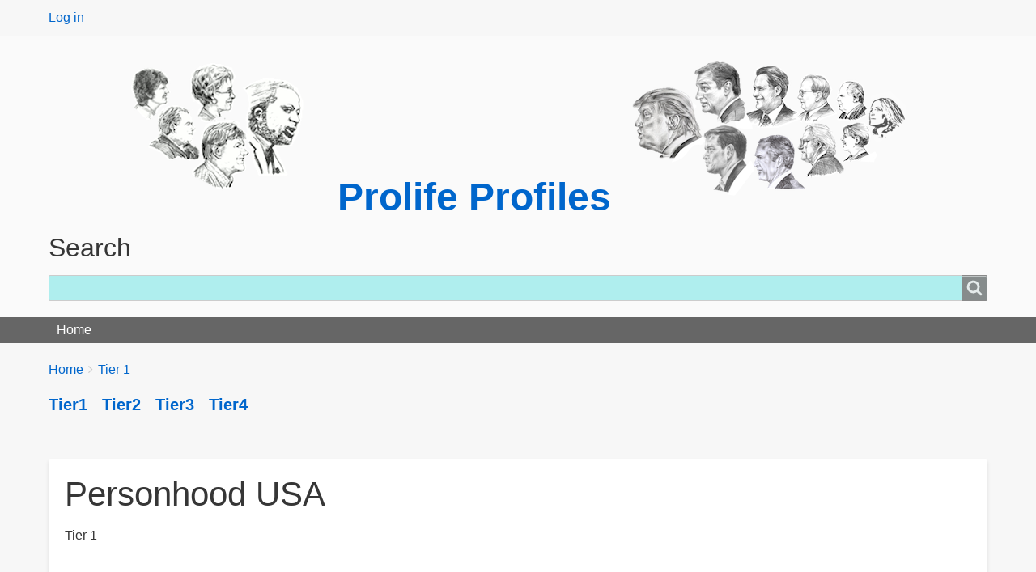

--- FILE ---
content_type: text/html; charset=UTF-8
request_url: https://prolifeprofiles.com/article/personhood-usa
body_size: 10181
content:
<!DOCTYPE html>
<html lang="en" dir="ltr" prefix="content: http://purl.org/rss/1.0/modules/content/  dc: http://purl.org/dc/terms/  foaf: http://xmlns.com/foaf/0.1/  og: http://ogp.me/ns#  rdfs: http://www.w3.org/2000/01/rdf-schema#  schema: http://schema.org/  sioc: http://rdfs.org/sioc/ns#  sioct: http://rdfs.org/sioc/types#  skos: http://www.w3.org/2004/02/skos/core#  xsd: http://www.w3.org/2001/XMLSchema# " class="no-js adaptivetheme">
  <head>
    
    <meta charset="utf-8" />
<meta name="Generator" content="Drupal 9 (https://www.drupal.org)" />
<meta name="MobileOptimized" content="width" />
<meta name="HandheldFriendly" content="true" />
<meta name="viewport" content="width=device-width, initial-scale=1.0" />
<link rel="icon" href="/themes/plp/favicon.ico" type="image/vnd.microsoft.icon" />
<link rel="canonical" href="https://prolifeprofiles.com/article/personhood-usa" />
<link rel="shortlink" href="https://prolifeprofiles.com/node/3" />
<link rel="prev" href="/article/judie-brown" />
<link rel="up" href="/book-page/tier-1" />
<link rel="next" href="/article/tom-hoefling" />

    <link rel="dns-prefetch" href="//cdnjs.cloudflare.com"><title>Personhood USA | Prolife Profiles</title>
    <link rel="stylesheet" media="all" href="/sites/default/files/css/css_a9kHTIMEw2BJ6AcT1Au2vtMhgXEK7pZWNi2iIVakaSw.css" />
<link rel="stylesheet" media="all" href="/sites/default/files/css/css_pcftDnAQC192ZWmH6cA_Tk632wpEi4NnO_Dmw-etGXo.css" />

    <script src="/core/assets/vendor/modernizr/modernizr.min.js?v=3.11.7"></script>
<script src="/core/misc/modernizr-additional-tests.js?v=3.11.7"></script>

  </head><body  class="layout-type--page-layout user-logged-out path-not-frontpage path-node path-article-personhood-usa page-node-type--article theme-name--plp">
        <a href="#block-plp-content" class="visually-hidden focusable skip-link">Skip to main content</a>
    
      <div class="dialog-off-canvas-main-canvas" data-off-canvas-main-canvas>
    
<div class="page js-layout">
  <div data-at-row="leaderboard" class="l-leaderboard l-row">
  
  <div class="l-pr page__row pr-leaderboard" id="leaderboard">
    <div class="l-rw regions container pr-leaderboard__rw arc--1 hr--1" data-at-regions="">
      <div  data-at-region="1" class="l-r region pr-leaderboard__leaderboard" id="rid-leaderboard"><nav role="navigation" aria-labelledby="block-plp-account-menu-menu" id="block-plp-account-menu" class="l-bl block block-menu block-config-provider--system block-plugin-id--system-menu-block-account">
  <div class="block__inner block-menu__inner">

    
    <h2 class="visually-hidden block__title block-menu__title" id="block-plp-account-menu-menu"><span>User menu</span></h2>
    <div class="block__content block-menu__content">
    <ul class="menu odd menu-level-1 menu-name--account">      
                          
      
            <li class="menu__item menu__item-title--log-in" id="menu-name--account__log-in">

        <span class="menu__link--wrapper">
          <a href="/user/login" class="menu__link" data-drupal-link-system-path="user/login">Log in</a>
        </span>

        
      </li></ul>
  

</div></div>
</nav>
</div>
    </div>
  </div>
  
</div>
<div data-at-row="header" class="l-header l-row">
  
  <header class="l-pr page__row pr-header" role="banner" id="masthead">
    <div class="l-rw regions container pr-header__rw arc--1 hr--1" data-at-regions="">
      <div  data-at-region="1" data-at-block-count="1" class="l-r region pr-header__header-first" id="rid-header-first"><div id="block-headerimgmap" class="l-bl block block-config-provider--block-content block-plugin-id--block-content-39294c7b-6c75-4f00-98b4-36f6dd0b5df2 block--type-basic block--view-mode-full">
  <div class="block__inner">

    <div class="block__content"><div class="clearfix text-formatted field field-block-content--body field-formatter-text-default field-name-body field-type-text-with-summary field-label-hidden has-single"><div class="field__items"><div class="field__item"><div style="text-align:center; width:960px; margin-left:auto; margin-right:auto;"><img alt="" border="0" height="180" id="ppheadermap" src="/sites/default/files/prolife-profiles-header-2016-05.png" usemap="#ppheadermap" width="960" /><br /><map id="_ppheadermap" name="ppheadermap"><area alt="Ted Cruz" coords="698,6,760,84" href="/ted-cruz-pro-life-abortion" shape="rect" title="Ted Cruz" /><area alt="Donald Trump" coords="618,30,696,134" href="/donald-trump-on-abortion-not-pro-life" shape="rect" title="Donald Trump" /><area alt="Marco Rubio" coords="701,93,762,180" href="/Rubio/abortion" shape="rect" title="Marco Rubio" /><area alt="Mitt Romney" coords="759,20,823,97" href="/romney" shape="rect" title="Mitt Romney" /><area alt="George W. Bush" coords="769,99,826,168" href="/bush" shape="rect" title="George W. Bush" /><area alt="Dr. James Dobson (Focus on the Family)" coords="820,29,868,86" href="/dobson" shape="rect" title="Dr. James Dobson" /><area alt="Billy Graham" coords="828,87,880,155" href="/graham" shape="rect" title="Billy Graham" /><area alt="Rush Limbaugh" coords="869,27,915,81" href="/" shape="rect" title="Rush Limbaugh (Coming Soon)" /><area alt="Wanda Franz (NRTL)" coords="869,86,915,135" href="/national_right_to_life" shape="rect" title="Wanda Franz (National RTL)" /><area alt="Ann Coulter" coords="913,50,963,110" href="/coulter" shape="rect" title="Ann Coulter" /><area alt="Leslie Hanks (Colorado RTL)" coords="3,21,51,67" href="/leslie" shape="rect" title="Leslie Hanks (Colorado RTL)" /><area alt="Flip Benham (OR / OSA)" coords="35,69,78,135" href="/osa" shape="rect" title="Flip Benham (OR / OSA)" /><area alt="Judie Brown (American Life League)" coords="78,19,128,85" href="/brown" shape="rect" title="Judie Brown (American Life League)" /><area alt="Cal Zastrow (Personhood USA)" coords="86,86,145,170" href="/CalZastrow" shape="rect" title="Cal Zastrow (Personhood USA)" /><area alt="Alan Keyes" coords="148,32,213,150" href="/keyes" shape="rect" title="Alan Keyes" /><area alt="Prolife Profiles Home" href="/" shape="default" title="Prolife Profiles Home" /></map><div id="site-custom-branding"><a href="/">Prolife Profiles</a> </div>
</div>
</div></div>
</div>
</div></div>
</div>
<div class="search-block-form l-bl block block-search block-config-provider--search block-plugin-id--search-form-block has-title" data-drupal-selector="search-block-form" id="block-plp-search" role="search" aria-labelledby="block-plp-search-menu">
  <div class="block__inner block-search__inner">

    
      <h2 class="block__title block-search__title" id="block-plp-search-menu"><span>Search</span></h2>
    <div class="block__content block-search__content"><form action="/search/node" method="get" id="search-block-form" accept-charset="UTF-8" class="search-block-form__form">
  <div class="js-form-item form-item js-form-type-search form-type-search js-form-item-keys form-item-keys form-no-label">
      <label for="edit-keys" class="visually-hidden">Search</label>
        <input title="Enter the terms you wish to search for." data-drupal-selector="edit-keys" type="search" id="edit-keys" name="keys" value="" size="" maxlength="128" class="form-search" />

        </div>
<div data-drupal-selector="edit-actions" class="form-actions element-container-wrapper js-form-wrapper form-wrapper" id="edit-actions"><input class="search-form__submit button js-form-submit form-submit" data-drupal-selector="edit-submit" type="submit" id="edit-submit" value="Search" />
</div>

</form>
</div></div>
</div>
</div>
    </div>
  </header>
  
</div>
<div data-at-row="navbar" class="l-navbar l-row">
  
  <div class="l-pr page__row pr-navbar" id="navbar">
    <div class="l-rw regions container pr-navbar__rw arc--1 hr--1" data-at-regions="">
      <div  data-at-region="1" class="l-r region pr-navbar__navbar" id="rid-navbar"><svg style="display:none;">
    <symbol id="rm-toggle__icon--open" viewBox="0 0 1792 1792" preserveAspectRatio="xMinYMid meet">
    <path class="rm-toggle__icon__path" d="M1664 1344v128q0 26-19 45t-45 19h-1408q-26 0-45-19t-19-45v-128q0-26 19-45t45-19h1408q26 0 45 19t19 45zm0-512v128q0 26-19 45t-45 19h-1408q-26 0-45-19t-19-45v-128q0-26 19-45t45-19h1408q26 0 45 19t19 45zm0-512v128q0 26-19 45t-45 19h-1408q-26 0-45-19t-19-45v-128q0-26 19-45t45-19h1408q26 0 45 19t19 45z"/>
  </symbol>
    <symbol id="rm-toggle__icon--close" viewBox="0 0 1792 1792" preserveAspectRatio="xMinYMid meet">
    <path class="rm-toggle__icon__path" d="M1490 1322q0 40-28 68l-136 136q-28 28-68 28t-68-28l-294-294-294 294q-28 28-68 28t-68-28l-136-136q-28-28-28-68t28-68l294-294-294-294q-28-28-28-68t28-68l136-136q28-28 68-28t68 28l294 294 294-294q28-28 68-28t68 28l136 136q28 28 28 68t-28 68l-294 294 294 294q28 28 28 68z"/>
  </symbol>
</svg>
<nav aria-labelledby="block-plp-main-menu-menu" id="block-plp-main-menu" class="l-bl rm-block rm-config-provider--system rm-plugin-id--system-menu-block-main js-hide">
  <div class="rm-block__inner">
    <div class="rm-toggle">
      <button class="rm-toggle__link un-button" role='button' aria-expanded="false">
                <svg class="rm-toggle__icon">
          <use id="rm-toggle__icon--use" xlink:href="#rm-toggle__icon--open"></use>
        </svg>
                <span class="rm-toggle__label" id="block-plp-main-menu-menu">Main menu</span>
      </button>
    </div><div class="rm-block__content" id="rm-content">
        <span id="rm-accordion-trigger" class="hidden">
            <button class="rm-accordion-trigger un-button" role='button' aria-expanded="false">
              <svg class="rm-accordion-trigger__icon" viewBox="0 0 1792 1792" preserveAspectRatio="xMinYMid meet"><path d="M1600 736v192q0 40-28 68t-68 28h-416v416q0 40-28 68t-68 28h-192q-40 0-68-28t-28-68v-416h-416q-40 0-68-28t-28-68v-192q0-40 28-68t68-28h416v-416q0-40 28-68t68-28h192q40 0 68 28t28 68v416h416q40 0 68 28t28 68z"/></svg>
                            <span class="visually-hidden">Toggle sub-menu</span>
            </button>
          </span>
    <ul class="menu odd menu-level-1 menu-name--main">      
                          
      
            <li class="menu__item menu__item-title--home" id="menu-name--main__home">

        <span class="menu__link--wrapper">
          <a href="/" class="menu__link" data-drupal-link-system-path="&lt;front&gt;">Home</a>
        </span>

        
      </li></ul>
  

</div></div>
</nav>
</div>
    </div>
  </div>
  
</div>
<div data-at-row="highlighted" class="l-highlighted l-row">
  
  <div class="l-pr page__row pr-highlighted" id="highlighted">
    <div class="l-rw regions container pr-highlighted__rw arc--1 hr--1" data-at-regions="">
      <div  data-at-region="1" class="l-r region pr-highlighted__highlighted" id="rid-highlighted"><div class="l-bl block--messages" id="system-messages-block" data-drupal-messages><div data-drupal-messages-fallback class="hidden"></div></div></div>
    </div>
  </div>
  
</div>
<div data-at-row="content-prefix" class="l-content-prefix l-row">
  
  <div class="l-pr page__row pr-content-prefix" id="content-prefix">
    <div class="l-rw regions container pr-content-prefix__rw arc--1 hr--1" data-at-regions="">
      <div  data-at-region="1" data-at-block-count="1" class="l-r region pr-content-prefix__content-prefix" id="rid-content-prefix"><div role="navigation" aria-labelledby="block-plp-breadcrumbs-menu" id="block-plp-breadcrumbs" class="l-bl block block-breadcrumbs block-config-provider--system block-plugin-id--system-breadcrumb-block">
  <div class="block__inner">

    
    <h2 class="visually-hidden block__title block-breadcrumbs__title" id="block-plp-breadcrumbs-menu"><span>Breadcrumbs</span></h2>
    
      <div class="breadcrumb">
    <nav class="is-responsive is-horizontal" data-at-responsive-list>
      <div class="is-responsive__list">
        <h3 class="visually-hidden breadcrumb__title">You are here:</h3>
        <ol class="breadcrumb__list"><li class="breadcrumb__list-item is-responsive__item"><a href="/" class="breadcrumb__link">Home</a></li><li class="breadcrumb__list-item is-responsive__item"><a href="/book-page/tier-1" class="breadcrumb__link">Tier 1</a></li></ol>
      </div>
    </nav>
  </div></div>
</div>
<div id="block-tierlists" class="l-bl block block-config-provider--block-content block-plugin-id--block-content-ba211cdb-6d1d-4d2b-81ea-204fdcdf3e6f block--type-basic block--view-mode-full">
  <div class="block__inner">

    <div class="block__content"><div class="clearfix text-formatted field field-block-content--body field-formatter-text-default field-name-body field-type-text-with-summary field-label-hidden has-single"><div class="field__items"><div class="field__item"><h4><a href="/tier1">Tier1</a>   <a href="/tier2">Tier2</a>   <a href="/tier3">Tier3</a>   <a href="/tier4">Tier4</a></h4>
</div></div>
</div>
</div></div>
</div>
</div>
    </div>
  </div>
  
</div>
<div data-at-row="main" class="l-main l-row">
  
  <div class="l-pr page__row pr-main" id="main-content">
    <div class="l-rw regions container pr-main__rw arc--1 hr--1" data-at-regions="">
      <div  data-at-region="1" data-at-block-count="3" class="l-r region pr-main__content" id="rid-content"><main id="block-plp-content" class="l-bl block block-main-content" role="main">
  
  <article data-history-node-id="3" role="article" about="/article/personhood-usa" typeof="schema:Article" class="node node--id-3 node--type-article node--promoted node--view-mode-full">
  <div class="node__container">

    <header class="node__header"><h1 class="node__title"><span property="schema:name" class="field field-name-title field-formatter-string field-type-string field-label-hidden">Personhood USA</span>
</h1>  <span property="schema:name" content="Personhood USA" class="rdf-meta hidden"></span>
  <span property="schema:interactionCount" content="UserComments:0" class="rdf-meta hidden"></span>
</header>

    <div class="node__content"><div class="field field-node--field-tier field-formatter-list-default field-name-field-tier field-type-list-string field-label-hidden has-single"><div class="field__items"><div class="field__item">Tier 1</div></div>
</div>
<div property="schema:text" class="clearfix text-formatted field field-node--body field-formatter-text-default field-name-body field-type-text-with-summary field-label-hidden has-single"><div class="field__items"><div property="schema:text" class="field__item"><table border="0" cellpadding="1" cellspacing="1" style="width: 100%;"><tbody><tr><td>&#13;
<article class="align-center"><div class="field field-media--field-media-image field-formatter-image field-name-field-media-image field-type-image field-label-visually_hidden has-single"><h3 class="field__label visually-hidden">Image</h3><figure class="field-type-image__figure image-count-1"><div class="field-type-image__item">
        <img loading="lazy" src="/sites/default/files/styles/large/public/2022-06/zastrow-cal.gif?itok=k19YKDGl" width="216" height="216" alt="Cal Zastrow" typeof="foaf:Image" class="image-style-large" /></div>
    </figure></div>

  </article></td>
<p>&#13;</p>
<td>&#13;
<h2>Cal Zastrow</h2>
<p>&#13;<br />
&#13;</p>
<h2>Tier 1 - Personhood Now</h2>
<p>&#13;<br />
&#13;</p>
<p>Cal Zastrow advocates enforcement of the God-given right to life of all preborn children from the beginning of their biological development.</p>
<p>&#13;
			</p></td>
<p>&#13;<br /></p></tr></tbody></table><p>Cal: "Revival!"</p>
<p>&#13;<br />
&#13;</p>
<ul><li>Cal Zastrow co-founded <a href="https://www.personhoodusa.com" target="_blank">Personhood USA</a> with Denver's Keith Mason.</li>
<p>&#13;</p>
<li>Personhood USA is one of the leading forces bringing the truth of the God-given right to life to legislative and initiative battles in state after state throughout America.</li>
<p>&#13;</p>
<li>Cal Zastrow was a leading force in Colorado's historic statewide personhood campaign which has ignited personhood efforts nationwide. <a class="see-footnote" id="footnoteref1_zoa3qr2" title="The American View &amp;quot;Cal's comments...&amp;quot;" href="#footnote1_zoa3qr2">1</a>
</li>
<p>&#13;</p>
<li>Cal's organization comes to local prolife leaders with the question: "How can we help you?" <a class="see-footnote" id="footnoteref2_fzckzdd" title="Personhood USA &amp;quot;About us. What can we do to help?&amp;quot;" href="#footnote2_fzckzdd">2</a>
</li>
<p>&#13;</p>
<li>Personhood USA provides free online database services to local organizations who may need help with such technical infrastructure. And they provide feet-on-the-ground support, experience, and training for leaders who work to protect every child by love and by law.</li>
<p>&#13;</p>
<li>Cal recommends legal language that will defend all children regardless of their method of reproduction, including all natural twins and children created through technology, such that the term "person" applies to every human being from the beginning of the biological development of that human being.</li>
<p>&#13;</p>
<li>Cal is America's premier trainer for the initiative and petition process. He has personally encouraged and taught hundreds of people in principled activism including preparing organizers to run statewide ballot initiatives through citizen-initiative petitions and signature gathering.</li>
<p>&#13;</p>
<li>Cal's love for the Lord Jesus Christ is contagious as he evangelizes unbelievers and encourages pro-life people to share the Gospel as they explain that abortion violates God's enduring command, <em>Do not murder</em>, and that pro-life activism fulfills the Lord's command to <em>Love your neighbor as yourself</em>, for no one wants their arms and legs torn off. <a class="see-footnote" id="footnoteref3_kri6dtr" title="Michigan Prolifers &amp;quot;Interview with Mr. Cal Zastrow&amp;quot;" href="#footnote3_kri6dtr">3</a>
</li>
<p>&#13;</p>
<li>Zastrow and his wife, Trish, began their pro-life activities in the late 1980s at a Christian pregnancy resource center in Flint, Michigan, then they began rescuing babies through peaceful sit-ins at abortion mills.  Today, along with their four home-schooled children, they work with the Rev. <a href="https://www.prolifeprofiles.com/article/flip-benham">Flip Benham</a> of Operation Rescue National/OSA, with <a href="https://www.prolifeprofiles.com/article/judie-brown">Judie Brown</a> of American Life League, and with dozens of other local and national personhood organizations.</li>
<p>&#13;</p>
<li>Zastrow, like half of those in the New Testament's Hall of Faith in Hebrews chapter 11, the apostles, John the Baptist, and the Lord Himself, have been arrested and jailed for prayerful and peaceful Christian action. Cal's incarceration for loving his neighbor is in the tradition of men like John Bunyan, Dietrich Bonhoeffer, Alan Keyes, and Martin Luther King Jr. His longest jail sentence, of 90 days in the Saginaw County Jail, Michigan, leads Cal to conclude that going to jail isn't as bad as being dismembered by Planned Parenthood.</li>
<p>&#13;</p>
<li>Cal knows that increasing the social tension over child killing is part of the full-court press to re-criminalize abortion and he therefore participates in various street protests and peaceful sit-ins, and he prays that more Christians will determine that there will be, "no child killing with tranquility!"</li>
<p>&#13;</p>
<li>When asked why abortion is wrong, Zastrow states simply, "It is wrong to murder innocent people." <a class="see-footnote" id="footnoteref4_wuu81op" title="Exodus 20:13" href="#footnote4_wuu81op">4</a>
</li>
<p>&#13;</p>
<li>When questioned about the so-called "hard cases" of rape and incest, Zastrow states that the criminal should be punished, not the child. Concerning the life of the mother, Cal opposes killing the mother to save the child, and he likewise opposes killing the child to save the mother. Mr. Zastrow teaches that doctors should try to save both the mother and the baby, and if it is necessary to deliver the baby to save the mother, the doctor should never delay their care for the mom by stopping to kill the baby.</li>
<p>&#13;</p>
<li>As of the summer of 2009, Personhood USA has never paid Cal a salary but he has raised his own support as a pro-life missionary working for the law to recognize the God-given right to life of the preborn!</li>
<p>&#13;</p>
<li>Zastrow's pro-life heroes are Corrie Ten Boom, <a class="see-footnote" id="footnoteref5_cmgc3oz" title="CorrietenBoom.com" href="#footnote5_cmgc3oz">5</a>
 Eva Edl, <a class="see-footnote" id="footnoteref6_24ie3mw" title="Truth in Focus Eva Edl interview" href="#footnote6_24ie3mw">6</a>
 Jim and Elisabeth Elliot, <a class="see-footnote" id="footnoteref7_a9mr5ye" title="ElisabethElliot.org" href="#footnote7_a9mr5ye">7</a>
 Darlene Deibler Rose, <a class="see-footnote" id="footnoteref8_1itp58l" title="DarleneRose.org" href="#footnote8_1itp58l">8</a>
 and David Livingstone. <a class="see-footnote" id="footnoteref9_iceztkb" title="YouTube video David Livingstone" href="#footnote9_iceztkb">9</a>
 He and Trish have honored them by naming their children after them.</li>
<p>&#13;</p>
<li>Zastrow's favorite pro-life quote is, "Be strong Paul, be strong." (Jack Donelly to his son as the police arrested the boy and then the father for rescuing.)</li>
<p>&#13;</p>
<li>Zastrow doesn't know how many babies have been saved through his family's efforts, but Cal's co-workers know that the Zastrows have personally saved hundreds of children scheduled to be killed by Planned Parenthood and other abortionists. Cal says whatever the number, it isn't enough, and that they will not stop fighting until abortion in America is as common as slavery now is.</li>
<p>&#13;</p>
<li>Zastrow believes that abortion will end in America on the day that churches act pro-life instead of just talk that way. He hopes the Lord will enable him and his family to be there when the last abortion facility in America closes. Cal says on that day they will lift up a Christian flag over the last closed mill while shouting REVIVAL and singing ALL HAIL THE POWER OF JESUS' NAME!</li>
<p>&#13;
</p></ul><p><strong>Summary</strong>:</p>
<p>&#13;<br />
&#13;</p>
<p>Cal Zastrow is a leader in America's resurgent personhood movement. Because "exception" means to support the intentional killing of an innocent child, Cal Zastrow opposes all "exceptions." Mr. Zastrow likewise opposes efforts to regulate the killing of any child. Cal lives the gospel of Jesus Christ as he calls upon others to love God and their neighbor, including the preborn child</p>
<p>&#13;</p>


  <ul class="footnotes"><li class="footnote" id="footnote1_zoa3qr2"><a class="footnote-label" href="#footnoteref1_zoa3qr2">1</a>The American View "<a href="https://theamericanview.com/index.php?id=1126" target="_blank">Cal's comments</a>..."</li>
                                <li class="footnote" id="footnote2_fzckzdd"><a class="footnote-label" href="#footnoteref2_fzckzdd">2</a>Personhood USA "About us. What can we do <a href="https://www.personhoodusa.com/node/34" target="_blank">to help?</a>"</li>
                                <li class="footnote" id="footnote3_kri6dtr"><a class="footnote-label" href="#footnoteref3_kri6dtr">3</a>Michigan Prolifers "Interview with <a href="https://michiganprolifers.blogspot.com/2007/05/interview-with-cal-zastrow.html" target="_blank">Mr. Cal Zastrow</a>"</li>
                                <li class="footnote" id="footnote4_wuu81op"><a class="footnote-label" href="#footnoteref4_wuu81op">4</a>Exodus <a href="https://www.biblegateway.com/passage/?search=exodus%2020:13&amp;version=NKJV" target="_blank">20:13</a></li>
                                <li class="footnote" id="footnote5_cmgc3oz"><a class="footnote-label" href="#footnoteref5_cmgc3oz">5</a><a href="https://www.corrietenboom.com/index.html" target="_blank">CorrietenBoom.com</a></li>
                                <li class="footnote" id="footnote6_24ie3mw"><a class="footnote-label" href="#footnoteref6_24ie3mw">6</a>Truth in Focus <a href="https://www.truthinfocus.org/radio/dividing_line.html" target="_blank">Eva Edl interview</a></li>
                                <li class="footnote" id="footnote7_a9mr5ye"><a class="footnote-label" href="#footnoteref7_a9mr5ye">7</a><a href="https://elisabethelliot.org/about.html" target="_blank">ElisabethElliot.org</a></li>
                                <li class="footnote" id="footnote8_1itp58l"><a class="footnote-label" href="#footnoteref8_1itp58l">8</a><a href="https://www.darlenerose.org/" target="_blank">DarleneRose.org</a></li>
                                <li class="footnote" id="footnote9_iceztkb"><a class="footnote-label" href="#footnoteref9_iceztkb">9</a>YouTube video <a href="https://www.youtube.com/watch?v=2OV5US78BFg" target="_blank">David Livingstone</a></li>
            </ul></div></div>
</div>
    <nav id="book-navigation-54" class="book-navigation  has-links" role="navigation" aria-labelledby="book-label-54">
    
                <h2 class="visually-hidden" id="book-label-54">Book traversal links for Personhood USA</h2>
      <ul class="book-pager has-prev has-next has-parent">
              <li class="book-pager__item book-pager__previous">
          <a href="/article/judie-brown" class="book-pager__link" rel="prev" title="Go to previous page">Judie Brown</a>
        </li>
                    <li class="book-pager__item book-pager__up">
          <a href="/book-page/tier-1" class="book-pager__link" title="Go to parent page">Up</a>
        </li>
                    <li class="book-pager__item book-pager__next">
          <a href="/article/tom-hoefling" class="book-pager__link" rel="next" title="Go to next page">Tom Hoefling</a>
        </li>
          </ul>
      </nav>
</div></div>
</article>

  
</main>
</div>
    </div>
  </div>
  
</div>
<div data-at-row="subfeatures" class="l-subfeatures l-row">
  
  <div class="l-pr page__row pr-subfeatures" id="sub-features">
    <div class="l-rw regions container pr-subfeatures__rw arc--1 hr--1" data-at-regions="">
      <div  data-at-region="1" class="l-r region pr-subfeatures__subfeatures-first" id="rid-subfeatures-first"><div id="block-contentsuffixblock" class="l-bl block block-config-provider--block-content block-plugin-id--block-content-81473cca-636c-431c-b739-eea2df53831e block--type-basic block--view-mode-full">
  <div class="block__inner">

    <div class="block__content"><div class="clearfix text-formatted field field-block-content--body field-formatter-text-default field-name-body field-type-text-with-summary field-label-hidden has-single"><div class="field__items"><div class="field__item"><table border="1" cellpadding="1" cellspacing="1" style="width: 99%;"><tbody><tr><td><a advanced="[object Object]" anchor="[object Object]" email="[object Object]" href="undefined" linktext="" target="[object Object]" tel="" type="url" url="[object Object]"><img alt="" data-entity-type="file" data-entity-uuid="fc569056-77ab-46af-8655-9bff99ea2bba" height="132" src="/sites/default/files/2022-07/ARTL_logo_color35pct.png" width="350" class="align-left" loading="lazy" /></a></td>
<td><a advanced="[object Object]" anchor="[object Object]" email="[object Object]" href="undefined" linktext="" target="[object Object]" tel="" type="url" url="[object Object]"><img alt="" data-entity-type="file" data-entity-uuid="ae798530-4c1e-4622-ab9f-6eebcd6c6bf9" height="111" src="/sites/default/files/2022-07/100_dollars.png" width="210" class="align-right" loading="lazy" /></a></td>
</tr></tbody></table></div></div>
</div>
</div></div>
</div>
</div>
    </div>
  </div>
  
</div>
<div data-at-row="footer" class="l-footer l-row">
  
  <footer class="l-pr page__row pr-footer" role="contentinfo" id="footer">
    <div class="l-rw regions container pr-footer__rw arc--1 hr--1" data-at-regions="">
      <div  data-at-region="1" class="l-r region pr-footer__footer" id="rid-footer"><nav role="navigation" aria-labelledby="block-plp-footer-menu" id="block-plp-footer" class="l-bl block block-menu block-config-provider--system block-plugin-id--system-menu-block-footer">
  <div class="block__inner block-menu__inner">

    
    <h2 class="visually-hidden block__title block-menu__title" id="block-plp-footer-menu"><span>Footer menu</span></h2>
    <div class="block__content block-menu__content">
    <ul class="menu odd menu-level-1 menu-name--footer">      
                          
      
            <li class="menu__item menu__item-title--about-pro-life-profiles" id="menu-name--footer__about-pro-life-profiles">

        <span class="menu__link--wrapper">
          <a href="/page/about" title="About us" class="menu__link" data-drupal-link-system-path="node/48">About Pro-life Profiles</a>
        </span>

        
      </li>      
            
      
            <li class="menu__item menu__item-title--americanrtlorg" id="menu-name--footer__americanrtlorg">

        <span class="menu__link--wrapper">
          <a href="https://AmericanRTL.org" title="American Right to Life" class="menu__link">AmericanRTL.org</a>
        </span>

        
      </li>      
            
      
            <li class="menu__item menu__item-title--comments" id="menu-name--footer__comments">

        <span class="menu__link--wrapper">
          <a href="/comments" class="menu__link">Comments</a>
        </span>

        
      </li>      
                          
      
            <li class="menu__item menu__item-title--contact-us" id="menu-name--footer__contact-us">

        <span class="menu__link--wrapper">
          <a href="/form/contact" class="menu__link" data-drupal-link-system-path="webform/contact">Contact Us</a>
        </span>

        
      </li>      
                          
      
            <li class="menu__item menu__item-title--donate-to-a-tier-1-ministry" id="menu-name--footer__donate-to-a-tier-1-ministry">

        <span class="menu__link--wrapper">
          <a href="/page/donate" title="Click to get to the donation page for any Tier 1 ministry!" class="menu__link" data-drupal-link-system-path="node/45">Donate to a Tier 1 ministry</a>
        </span>

        
      </li>      
            
      
            <li class="menu__item menu__item-title--join-his-team-" id="menu-name--footer__join-his-team-">

        <span class="menu__link--wrapper">
          <a href="https://americanrtl.org/Gospel" title="Jesus" class="menu__link">Join His team </a>
        </span>

        
      </li>      
                          
      
            <li class="menu__item menu__item-title--join-our-team" id="menu-name--footer__join-our-team">

        <span class="menu__link--wrapper">
          <a href="/form/contact" title="We need you! Please click and give us your contact info and explain your interest!" class="menu__link" data-drupal-link-system-path="webform/contact">Join our team</a>
        </span>

        
      </li>      
            
      
            <li class="menu__item menu__item-title--oppose-regulations-because" id="menu-name--footer__oppose-regulations-because">

        <span class="menu__link--wrapper">
          <a href="https://americanrtl.org/abortion-regulations" class="menu__link">Oppose Regulations Because...</a>
        </span>

        
      </li>      
            
      
            <li class="menu__item menu__item-title--pba-ban-summary" id="menu-name--footer__pba-ban-summary">

        <span class="menu__link--wrapper">
          <a href="https://americanrtl.org/partial-birth-abortion-ban-fiasco-saved-not-one" class="menu__link">PBA ban summary</a>
        </span>

        
      </li>      
            
      
            <li class="menu__item menu__item-title--search" id="menu-name--footer__search">

        <span class="menu__link--wrapper">
          <a href="/search/content" class="menu__link">Search</a>
        </span>

        
      </li>      
            
      
            <li class="menu__item menu__item-title--send-a-correction" id="menu-name--footer__send-a-correction">

        <span class="menu__link--wrapper">
          <a href="/offer" class="menu__link">Send a correction</a>
        </span>

        
      </li>      
                          
      
            <li class="menu__item menu__item-title--suggest-a-leader-to-profile" id="menu-name--footer__suggest-a-leader-to-profile">

        <span class="menu__link--wrapper">
          <a href="/form/contact" class="menu__link" data-drupal-link-system-path="webform/contact">Suggest a leader to profile</a>
        </span>

        
      </li>      
            
      
            <li class="menu__item menu__item-title--watch-focus-ii" id="menu-name--footer__watch-focus-ii">

        <span class="menu__link--wrapper">
          <a href="https://www.youtube.com/watch?v=r4esSBgE10Y" title="See our groundbreaking Focus on the Strategy documentary on pro-life political strategy!" class="menu__link">Watch Focus II</a>
        </span>

        
      </li>      
            
      
            <li class="menu__item menu__item-title--worlds-largest-protest-sign" id="menu-name--footer__worlds-largest-protest-sign">

        <span class="menu__link--wrapper">
          <a href="https://americanrtl.org/worlds-largest-protest-sign" class="menu__link">World&#039;s largest protest sign</a>
        </span>

        
      </li></ul>
  

</div></div>
</nav>
</div>
    </div>
  </footer>
  
</div>

  <div data-at-row="attribution" class="l-attribution l-row"><div class="l-pr attribution"><div class="l-rw"><a href="//drupal.org/project/at_theme" class="attribution__link" target="_blank">Design by Adaptive Theme</a></div></div></div>
</div>

  </div>

    
    <script type="application/json" data-drupal-selector="drupal-settings-json">{"path":{"baseUrl":"\/","scriptPath":null,"pathPrefix":"","currentPath":"node\/3","currentPathIsAdmin":false,"isFront":false,"currentLanguage":"en"},"pluralDelimiter":"\u0003","suppressDeprecationErrors":true,"ajaxPageState":{"theme":"plp","libraries":"at_core\/at.accordion,at_core\/at.breakpoints,at_core\/at.responsivelists,at_core\/at.responsivemenus,at_core\/at.settings,ckeditor_accordion\/accordion_style,footnotes\/footnotes,media\/filter.caption,plp\/base,plp\/book,plp\/ckeditor,plp\/color,plp\/comment,plp\/contact,plp\/custom_css,plp\/custom_css_file,plp\/fontfaceobserver,plp\/jquery_ui,plp\/plp.layout.page,plp\/responsive_menus,plp\/responsive_menus_accordion,plp\/responsive_menus_dropmenu,plp\/responsive_menus_slidedown,plp\/search,plp\/superfish,plp\/taxonomy,statistics\/drupal.statistics,system\/base"},"ckeditorAccordion":{"accordionStyle":{"collapseAll":null,"keepRowsOpen":null}},"plp":{"at_responsivemenus":{"bp":"all and (min-width: 60.0625em)","default":"ms-slidedown","responsive":"ms-dropmenu","acd":{"acd_load":true,"acd_default":true,"acd_responsive":false,"acd_both":false}},"at_breakpoints":{"at_core_simple_wide":{"breakpoint":"wide","mediaquery":"all and (min-width: 60.0625em)"},"at_core_simple_tablet-isolate":{"breakpoint":"tablet-isolate","mediaquery":"all and (min-width: 45.0625em) and (max-width: 60em)"},"at_core_simple_mobile":{"breakpoint":"mobile","mediaquery":"all and (max-width: 45em)"}}},"statistics":{"data":{"nid":"3"},"url":"\/core\/modules\/statistics\/statistics.php"},"ajaxTrustedUrl":{"\/search\/node":true},"user":{"uid":0,"permissionsHash":"5db4447d6c54e34dd8933b85dc1cf7174d6b7382ebf3c1d1f5119bc3e0e97e7d"}}</script>
<script src="/sites/default/files/js/js__dRPvMqsEx_b_3lkXiBa1-YVaZ1ZWJIEKIN3T8-J9do.js"></script>
<script src="https://cdnjs.cloudflare.com/ajax/libs/fontfaceobserver/2.0.8/fontfaceobserver.js"></script>
<script src="/sites/default/files/js/js_Zb-KvjwD-Mx_jm4YzA9d9pcQQOzZWa_KvTF40k1vsGA.js"></script>
<script src="https://cdnjs.cloudflare.com/ajax/libs/enquire.js/2.1.2/enquire.min.js"></script>
<script src="/sites/default/files/js/js_WJkBDW1fHeyFOVzztmkYuzu9yLwuGHMFQ9-WxPfQuQg.js"></script>

  </body>
</html>


--- FILE ---
content_type: text/css
request_url: https://prolifeprofiles.com/sites/default/files/css/css_pcftDnAQC192ZWmH6cA_Tk632wpEi4NnO_Dmw-etGXo.css
body_size: 23809
content:
@font-face{font-family:'FontAwesome';src:url("//cdnjs.cloudflare.com/ajax/libs/font-awesome/4.7.0/fonts/fontawesome-webfont.eot?v=4.7.0");src:url("//cdnjs.cloudflare.com/ajax/libs/font-awesome/4.7.0/fonts/fontawesome-webfont.eot?#iefix&v=4.7.0") format("embedded-opentype"),url("//cdnjs.cloudflare.com/ajax/libs/font-awesome/4.7.0/fonts/fontawesome-webfont.woff2?v=4.7.0") format("woff2"),url("//cdnjs.cloudflare.com/ajax/libs/font-awesome/4.7.0/fonts/fontawesome-webfont.woff?v=4.7.0") format("woff"),url("//cdnjs.cloudflare.com/ajax/libs/font-awesome/4.7.0/fonts/fontawesome-webfont.ttf?v=4.7.0") format("truetype"),url("//cdnjs.cloudflare.com/ajax/libs/font-awesome/4.7.0/fonts/fontawesome-webfont.svg?v=4.7.0#fontawesomeregular") format("svg");font-weight:normal;font-style:normal;}.fa{display:inline-block;font:normal normal normal 14px/1 FontAwesome;font-size:inherit;text-rendering:auto;-webkit-font-smoothing:antialiased;-moz-osx-font-smoothing:grayscale;}.fa-lg{font-size:1.33333em;line-height:0.75em;vertical-align:-15%;}.fa-2x{font-size:2em;}.fa-3x{font-size:3em;}.fa-4x{font-size:4em;}.fa-5x{font-size:5em;}.fa-fw{width:1.28571em;text-align:center;}.fa-ul{padding-left:0;margin-left:2.14286em;list-style-type:none;}.fa-ul > li{position:relative;}.fa-li{position:absolute;left:-2.14286em;width:2.14286em;top:0.14286em;text-align:center;}.fa-li.fa-lg{left:-1.85714em;}.fa-border{padding:.2em .25em .15em;border:solid 0.08em #eee;border-radius:.1em;}.fa-pull-left{float:left;}.fa-pull-right{float:right;}.fa.fa-pull-left{margin-right:.3em;}.fa.fa-pull-right{margin-left:.3em;}.pull-right{float:right;}.pull-left{float:left;}.fa.pull-left{margin-right:.3em;}.fa.pull-right{margin-left:.3em;}.fa-spin{-webkit-animation:fa-spin 2s infinite linear;animation:fa-spin 2s infinite linear;}.fa-pulse{-webkit-animation:fa-spin 1s infinite steps(8);animation:fa-spin 1s infinite steps(8);}@-webkit-keyframes fa-spin{0%{-webkit-transform:rotate(0deg);transform:rotate(0deg);}100%{-webkit-transform:rotate(359deg);transform:rotate(359deg);}}@keyframes fa-spin{0%{-webkit-transform:rotate(0deg);transform:rotate(0deg);}100%{-webkit-transform:rotate(359deg);transform:rotate(359deg);}}.fa-rotate-90{-ms-filter:"progid:DXImageTransform.Microsoft.BasicImage(rotation=1)";-webkit-transform:rotate(90deg);-ms-transform:rotate(90deg);transform:rotate(90deg);}.fa-rotate-180{-ms-filter:"progid:DXImageTransform.Microsoft.BasicImage(rotation=2)";-webkit-transform:rotate(180deg);-ms-transform:rotate(180deg);transform:rotate(180deg);}.fa-rotate-270{-ms-filter:"progid:DXImageTransform.Microsoft.BasicImage(rotation=3)";-webkit-transform:rotate(270deg);-ms-transform:rotate(270deg);transform:rotate(270deg);}.fa-flip-horizontal{-ms-filter:"progid:DXImageTransform.Microsoft.BasicImage(rotation=0, mirror=1)";-webkit-transform:scale(-1,1);-ms-transform:scale(-1,1);transform:scale(-1,1);}.fa-flip-vertical{-ms-filter:"progid:DXImageTransform.Microsoft.BasicImage(rotation=2, mirror=1)";-webkit-transform:scale(1,-1);-ms-transform:scale(1,-1);transform:scale(1,-1);}:root .fa-rotate-90,:root .fa-rotate-180,:root .fa-rotate-270,:root .fa-flip-horizontal,:root .fa-flip-vertical{-webkit-filter:none;filter:none;}.fa-stack{position:relative;display:inline-block;width:2em;height:2em;line-height:2em;vertical-align:middle;}.fa-stack-1x,.fa-stack-2x{position:absolute;left:0;width:100%;text-align:center;}.fa-stack-1x{line-height:inherit;}.fa-stack-2x{font-size:2em;}.fa-inverse{color:#fff;}.fa-glass:before{content:"";}.fa-music:before{content:"";}.fa-search:before{content:"";}.fa-envelope-o:before{content:"";}.fa-heart:before{content:"";}.fa-star:before{content:"";}.fa-star-o:before{content:"";}.fa-user:before{content:"";}.fa-film:before{content:"";}.fa-th-large:before{content:"";}.fa-th:before{content:"";}.fa-th-list:before{content:"";}.fa-check:before{content:"";}.fa-remove:before,.fa-close:before,.fa-times:before{content:"";}.fa-search-plus:before{content:"";}.fa-search-minus:before{content:"";}.fa-power-off:before{content:"";}.fa-signal:before{content:"";}.fa-gear:before,.fa-cog:before{content:"";}.fa-trash-o:before{content:"";}.fa-home:before{content:"";}.fa-file-o:before{content:"";}.fa-clock-o:before{content:"";}.fa-road:before{content:"";}.fa-download:before{content:"";}.fa-arrow-circle-o-down:before{content:"";}.fa-arrow-circle-o-up:before{content:"";}.fa-inbox:before{content:"";}.fa-play-circle-o:before{content:"";}.fa-rotate-right:before,.fa-repeat:before{content:"";}.fa-refresh:before{content:"";}.fa-list-alt:before{content:"";}.fa-lock:before{content:"";}.fa-flag:before{content:"";}.fa-headphones:before{content:"";}.fa-volume-off:before{content:"";}.fa-volume-down:before{content:"";}.fa-volume-up:before{content:"";}.fa-qrcode:before{content:"";}.fa-barcode:before{content:"";}.fa-tag:before{content:"";}.fa-tags:before{content:"";}.fa-book:before{content:"";}.fa-bookmark:before{content:"";}.fa-print:before{content:"";}.fa-camera:before{content:"";}.fa-font:before{content:"";}.fa-bold:before{content:"";}.fa-italic:before{content:"";}.fa-text-height:before{content:"";}.fa-text-width:before{content:"";}.fa-align-left:before{content:"";}.fa-align-center:before{content:"";}.fa-align-right:before{content:"";}.fa-align-justify:before{content:"";}.fa-list:before{content:"";}.fa-dedent:before,.fa-outdent:before{content:"";}.fa-indent:before{content:"";}.fa-video-camera:before{content:"";}.fa-photo:before,.fa-image:before,.fa-picture-o:before{content:"";}.fa-pencil:before{content:"";}.fa-map-marker:before{content:"";}.fa-adjust:before{content:"";}.fa-tint:before{content:"";}.fa-edit:before,.fa-pencil-square-o:before{content:"";}.fa-share-square-o:before{content:"";}.fa-check-square-o:before{content:"";}.fa-arrows:before{content:"";}.fa-step-backward:before{content:"";}.fa-fast-backward:before{content:"";}.fa-backward:before{content:"";}.fa-play:before{content:"";}.fa-pause:before{content:"";}.fa-stop:before{content:"";}.fa-forward:before{content:"";}.fa-fast-forward:before{content:"";}.fa-step-forward:before{content:"";}.fa-eject:before{content:"";}.fa-chevron-left:before{content:"";}.fa-chevron-right:before{content:"";}.fa-plus-circle:before{content:"";}.fa-minus-circle:before{content:"";}.fa-times-circle:before{content:"";}.fa-check-circle:before{content:"";}.fa-question-circle:before{content:"";}.fa-info-circle:before{content:"";}.fa-crosshairs:before{content:"";}.fa-times-circle-o:before{content:"";}.fa-check-circle-o:before{content:"";}.fa-ban:before{content:"";}.fa-arrow-left:before{content:"";}.fa-arrow-right:before{content:"";}.fa-arrow-up:before{content:"";}.fa-arrow-down:before{content:"";}.fa-mail-forward:before,.fa-share:before{content:"";}.fa-expand:before{content:"";}.fa-compress:before{content:"";}.fa-plus:before{content:"";}.fa-minus:before{content:"";}.fa-asterisk:before{content:"";}.fa-exclamation-circle:before{content:"";}.fa-gift:before{content:"";}.fa-leaf:before{content:"";}.fa-fire:before{content:"";}.fa-eye:before{content:"";}.fa-eye-slash:before{content:"";}.fa-warning:before,.fa-exclamation-triangle:before{content:"";}.fa-plane:before{content:"";}.fa-calendar:before{content:"";}.fa-random:before{content:"";}.fa-comment:before{content:"";}.fa-magnet:before{content:"";}.fa-chevron-up:before{content:"";}.fa-chevron-down:before{content:"";}.fa-retweet:before{content:"";}.fa-shopping-cart:before{content:"";}.fa-folder:before{content:"";}.fa-folder-open:before{content:"";}.fa-arrows-v:before{content:"";}.fa-arrows-h:before{content:"";}.fa-bar-chart-o:before,.fa-bar-chart:before{content:"";}.fa-twitter-square:before{content:"";}.fa-facebook-square:before{content:"";}.fa-camera-retro:before{content:"";}.fa-key:before{content:"";}.fa-gears:before,.fa-cogs:before{content:"";}.fa-comments:before{content:"";}.fa-thumbs-o-up:before{content:"";}.fa-thumbs-o-down:before{content:"";}.fa-star-half:before{content:"";}.fa-heart-o:before{content:"";}.fa-sign-out:before{content:"";}.fa-linkedin-square:before{content:"";}.fa-thumb-tack:before{content:"";}.fa-external-link:before{content:"";}.fa-sign-in:before{content:"";}.fa-trophy:before{content:"";}.fa-github-square:before{content:"";}.fa-upload:before{content:"";}.fa-lemon-o:before{content:"";}.fa-phone:before{content:"";}.fa-square-o:before{content:"";}.fa-bookmark-o:before{content:"";}.fa-phone-square:before{content:"";}.fa-twitter:before{content:"";}.fa-facebook-f:before,.fa-facebook:before{content:"";}.fa-github:before{content:"";}.fa-unlock:before{content:"";}.fa-credit-card:before{content:"";}.fa-feed:before,.fa-rss:before{content:"";}.fa-hdd-o:before{content:"";}.fa-bullhorn:before{content:"";}.fa-bell:before{content:"";}.fa-certificate:before{content:"";}.fa-hand-o-right:before{content:"";}.fa-hand-o-left:before{content:"";}.fa-hand-o-up:before{content:"";}.fa-hand-o-down:before{content:"";}.fa-arrow-circle-left:before{content:"";}.fa-arrow-circle-right:before{content:"";}.fa-arrow-circle-up:before{content:"";}.fa-arrow-circle-down:before{content:"";}.fa-globe:before{content:"";}.fa-wrench:before{content:"";}.fa-tasks:before{content:"";}.fa-filter:before{content:"";}.fa-briefcase:before{content:"";}.fa-arrows-alt:before{content:"";}.fa-group:before,.fa-users:before{content:"";}.fa-chain:before,.fa-link:before{content:"";}.fa-cloud:before{content:"";}.fa-flask:before{content:"";}.fa-cut:before,.fa-scissors:before{content:"";}.fa-copy:before,.fa-files-o:before{content:"";}.fa-paperclip:before{content:"";}.fa-save:before,.fa-floppy-o:before{content:"";}.fa-square:before{content:"";}.fa-navicon:before,.fa-reorder:before,.fa-bars:before{content:"";}.fa-list-ul:before{content:"";}.fa-list-ol:before{content:"";}.fa-strikethrough:before{content:"";}.fa-underline:before{content:"";}.fa-table:before{content:"";}.fa-magic:before{content:"";}.fa-truck:before{content:"";}.fa-pinterest:before{content:"";}.fa-pinterest-square:before{content:"";}.fa-google-plus-square:before{content:"";}.fa-google-plus:before{content:"";}.fa-money:before{content:"";}.fa-caret-down:before{content:"";}.fa-caret-up:before{content:"";}.fa-caret-left:before{content:"";}.fa-caret-right:before{content:"";}.fa-columns:before{content:"";}.fa-unsorted:before,.fa-sort:before{content:"";}.fa-sort-down:before,.fa-sort-desc:before{content:"";}.fa-sort-up:before,.fa-sort-asc:before{content:"";}.fa-envelope:before{content:"";}.fa-linkedin:before{content:"";}.fa-rotate-left:before,.fa-undo:before{content:"";}.fa-legal:before,.fa-gavel:before{content:"";}.fa-dashboard:before,.fa-tachometer:before{content:"";}.fa-comment-o:before{content:"";}.fa-comments-o:before{content:"";}.fa-flash:before,.fa-bolt:before{content:"";}.fa-sitemap:before{content:"";}.fa-umbrella:before{content:"";}.fa-paste:before,.fa-clipboard:before{content:"";}.fa-lightbulb-o:before{content:"";}.fa-exchange:before{content:"";}.fa-cloud-download:before{content:"";}.fa-cloud-upload:before{content:"";}.fa-user-md:before{content:"";}.fa-stethoscope:before{content:"";}.fa-suitcase:before{content:"";}.fa-bell-o:before{content:"";}.fa-coffee:before{content:"";}.fa-cutlery:before{content:"";}.fa-file-text-o:before{content:"";}.fa-building-o:before{content:"";}.fa-hospital-o:before{content:"";}.fa-ambulance:before{content:"";}.fa-medkit:before{content:"";}.fa-fighter-jet:before{content:"";}.fa-beer:before{content:"";}.fa-h-square:before{content:"";}.fa-plus-square:before{content:"";}.fa-angle-double-left:before{content:"";}.fa-angle-double-right:before{content:"";}.fa-angle-double-up:before{content:"";}.fa-angle-double-down:before{content:"";}.fa-angle-left:before{content:"";}.fa-angle-right:before{content:"";}.fa-angle-up:before{content:"";}.fa-angle-down:before{content:"";}.fa-desktop:before{content:"";}.fa-laptop:before{content:"";}.fa-tablet:before{content:"";}.fa-mobile-phone:before,.fa-mobile:before{content:"";}.fa-circle-o:before{content:"";}.fa-quote-left:before{content:"";}.fa-quote-right:before{content:"";}.fa-spinner:before{content:"";}.fa-circle:before{content:"";}.fa-mail-reply:before,.fa-reply:before{content:"";}.fa-github-alt:before{content:"";}.fa-folder-o:before{content:"";}.fa-folder-open-o:before{content:"";}.fa-smile-o:before{content:"";}.fa-frown-o:before{content:"";}.fa-meh-o:before{content:"";}.fa-gamepad:before{content:"";}.fa-keyboard-o:before{content:"";}.fa-flag-o:before{content:"";}.fa-flag-checkered:before{content:"";}.fa-terminal:before{content:"";}.fa-code:before{content:"";}.fa-mail-reply-all:before,.fa-reply-all:before{content:"";}.fa-star-half-empty:before,.fa-star-half-full:before,.fa-star-half-o:before{content:"";}.fa-location-arrow:before{content:"";}.fa-crop:before{content:"";}.fa-code-fork:before{content:"";}.fa-unlink:before,.fa-chain-broken:before{content:"";}.fa-question:before{content:"";}.fa-info:before{content:"";}.fa-exclamation:before{content:"";}.fa-superscript:before{content:"";}.fa-subscript:before{content:"";}.fa-eraser:before{content:"";}.fa-puzzle-piece:before{content:"";}.fa-microphone:before{content:"";}.fa-microphone-slash:before{content:"";}.fa-shield:before{content:"";}.fa-calendar-o:before{content:"";}.fa-fire-extinguisher:before{content:"";}.fa-rocket:before{content:"";}.fa-maxcdn:before{content:"";}.fa-chevron-circle-left:before{content:"";}.fa-chevron-circle-right:before{content:"";}.fa-chevron-circle-up:before{content:"";}.fa-chevron-circle-down:before{content:"";}.fa-html5:before{content:"";}.fa-css3:before{content:"";}.fa-anchor:before{content:"";}.fa-unlock-alt:before{content:"";}.fa-bullseye:before{content:"";}.fa-ellipsis-h:before{content:"";}.fa-ellipsis-v:before{content:"";}.fa-rss-square:before{content:"";}.fa-play-circle:before{content:"";}.fa-ticket:before{content:"";}.fa-minus-square:before{content:"";}.fa-minus-square-o:before{content:"";}.fa-level-up:before{content:"";}.fa-level-down:before{content:"";}.fa-check-square:before{content:"";}.fa-pencil-square:before{content:"";}.fa-external-link-square:before{content:"";}.fa-share-square:before{content:"";}.fa-compass:before{content:"";}.fa-toggle-down:before,.fa-caret-square-o-down:before{content:"";}.fa-toggle-up:before,.fa-caret-square-o-up:before{content:"";}.fa-toggle-right:before,.fa-caret-square-o-right:before{content:"";}.fa-euro:before,.fa-eur:before{content:"";}.fa-gbp:before{content:"";}.fa-dollar:before,.fa-usd:before{content:"";}.fa-rupee:before,.fa-inr:before{content:"";}.fa-cny:before,.fa-rmb:before,.fa-yen:before,.fa-jpy:before{content:"";}.fa-ruble:before,.fa-rouble:before,.fa-rub:before{content:"";}.fa-won:before,.fa-krw:before{content:"";}.fa-bitcoin:before,.fa-btc:before{content:"";}.fa-file:before{content:"";}.fa-file-text:before{content:"";}.fa-sort-alpha-asc:before{content:"";}.fa-sort-alpha-desc:before{content:"";}.fa-sort-amount-asc:before{content:"";}.fa-sort-amount-desc:before{content:"";}.fa-sort-numeric-asc:before{content:"";}.fa-sort-numeric-desc:before{content:"";}.fa-thumbs-up:before{content:"";}.fa-thumbs-down:before{content:"";}.fa-youtube-square:before{content:"";}.fa-youtube:before{content:"";}.fa-xing:before{content:"";}.fa-xing-square:before{content:"";}.fa-youtube-play:before{content:"";}.fa-dropbox:before{content:"";}.fa-stack-overflow:before{content:"";}.fa-instagram:before{content:"";}.fa-flickr:before{content:"";}.fa-adn:before{content:"";}.fa-bitbucket:before{content:"";}.fa-bitbucket-square:before{content:"";}.fa-tumblr:before{content:"";}.fa-tumblr-square:before{content:"";}.fa-long-arrow-down:before{content:"";}.fa-long-arrow-up:before{content:"";}.fa-long-arrow-left:before{content:"";}.fa-long-arrow-right:before{content:"";}.fa-apple:before{content:"";}.fa-windows:before{content:"";}.fa-android:before{content:"";}.fa-linux:before{content:"";}.fa-dribbble:before{content:"";}.fa-skype:before{content:"";}.fa-foursquare:before{content:"";}.fa-trello:before{content:"";}.fa-female:before{content:"";}.fa-male:before{content:"";}.fa-gittip:before,.fa-gratipay:before{content:"";}.fa-sun-o:before{content:"";}.fa-moon-o:before{content:"";}.fa-archive:before{content:"";}.fa-bug:before{content:"";}.fa-vk:before{content:"";}.fa-weibo:before{content:"";}.fa-renren:before{content:"";}.fa-pagelines:before{content:"";}.fa-stack-exchange:before{content:"";}.fa-arrow-circle-o-right:before{content:"";}.fa-arrow-circle-o-left:before{content:"";}.fa-toggle-left:before,.fa-caret-square-o-left:before{content:"";}.fa-dot-circle-o:before{content:"";}.fa-wheelchair:before{content:"";}.fa-vimeo-square:before{content:"";}.fa-turkish-lira:before,.fa-try:before{content:"";}.fa-plus-square-o:before{content:"";}.fa-space-shuttle:before{content:"";}.fa-slack:before{content:"";}.fa-envelope-square:before{content:"";}.fa-wordpress:before{content:"";}.fa-openid:before{content:"";}.fa-institution:before,.fa-bank:before,.fa-university:before{content:"";}.fa-mortar-board:before,.fa-graduation-cap:before{content:"";}.fa-yahoo:before{content:"";}.fa-google:before{content:"";}.fa-reddit:before{content:"";}.fa-reddit-square:before{content:"";}.fa-stumbleupon-circle:before{content:"";}.fa-stumbleupon:before{content:"";}.fa-delicious:before{content:"";}.fa-digg:before{content:"";}.fa-pied-piper-pp:before{content:"";}.fa-pied-piper-alt:before{content:"";}.fa-drupal:before{content:"";}.fa-joomla:before{content:"";}.fa-language:before{content:"";}.fa-fax:before{content:"";}.fa-building:before{content:"";}.fa-child:before{content:"";}.fa-paw:before{content:"";}.fa-spoon:before{content:"";}.fa-cube:before{content:"";}.fa-cubes:before{content:"";}.fa-behance:before{content:"";}.fa-behance-square:before{content:"";}.fa-steam:before{content:"";}.fa-steam-square:before{content:"";}.fa-recycle:before{content:"";}.fa-automobile:before,.fa-car:before{content:"";}.fa-cab:before,.fa-taxi:before{content:"";}.fa-tree:before{content:"";}.fa-spotify:before{content:"";}.fa-deviantart:before{content:"";}.fa-soundcloud:before{content:"";}.fa-database:before{content:"";}.fa-file-pdf-o:before{content:"";}.fa-file-word-o:before{content:"";}.fa-file-excel-o:before{content:"";}.fa-file-powerpoint-o:before{content:"";}.fa-file-photo-o:before,.fa-file-picture-o:before,.fa-file-image-o:before{content:"";}.fa-file-zip-o:before,.fa-file-archive-o:before{content:"";}.fa-file-sound-o:before,.fa-file-audio-o:before{content:"";}.fa-file-movie-o:before,.fa-file-video-o:before{content:"";}.fa-file-code-o:before{content:"";}.fa-vine:before{content:"";}.fa-codepen:before{content:"";}.fa-jsfiddle:before{content:"";}.fa-life-bouy:before,.fa-life-buoy:before,.fa-life-saver:before,.fa-support:before,.fa-life-ring:before{content:"";}.fa-circle-o-notch:before{content:"";}.fa-ra:before,.fa-resistance:before,.fa-rebel:before{content:"";}.fa-ge:before,.fa-empire:before{content:"";}.fa-git-square:before{content:"";}.fa-git:before{content:"";}.fa-y-combinator-square:before,.fa-yc-square:before,.fa-hacker-news:before{content:"";}.fa-tencent-weibo:before{content:"";}.fa-qq:before{content:"";}.fa-wechat:before,.fa-weixin:before{content:"";}.fa-send:before,.fa-paper-plane:before{content:"";}.fa-send-o:before,.fa-paper-plane-o:before{content:"";}.fa-history:before{content:"";}.fa-circle-thin:before{content:"";}.fa-header:before{content:"";}.fa-paragraph:before{content:"";}.fa-sliders:before{content:"";}.fa-share-alt:before{content:"";}.fa-share-alt-square:before{content:"";}.fa-bomb:before{content:"";}.fa-soccer-ball-o:before,.fa-futbol-o:before{content:"";}.fa-tty:before{content:"";}.fa-binoculars:before{content:"";}.fa-plug:before{content:"";}.fa-slideshare:before{content:"";}.fa-twitch:before{content:"";}.fa-yelp:before{content:"";}.fa-newspaper-o:before{content:"";}.fa-wifi:before{content:"";}.fa-calculator:before{content:"";}.fa-paypal:before{content:"";}.fa-google-wallet:before{content:"";}.fa-cc-visa:before{content:"";}.fa-cc-mastercard:before{content:"";}.fa-cc-discover:before{content:"";}.fa-cc-amex:before{content:"";}.fa-cc-paypal:before{content:"";}.fa-cc-stripe:before{content:"";}.fa-bell-slash:before{content:"";}.fa-bell-slash-o:before{content:"";}.fa-trash:before{content:"";}.fa-copyright:before{content:"";}.fa-at:before{content:"";}.fa-eyedropper:before{content:"";}.fa-paint-brush:before{content:"";}.fa-birthday-cake:before{content:"";}.fa-area-chart:before{content:"";}.fa-pie-chart:before{content:"";}.fa-line-chart:before{content:"";}.fa-lastfm:before{content:"";}.fa-lastfm-square:before{content:"";}.fa-toggle-off:before{content:"";}.fa-toggle-on:before{content:"";}.fa-bicycle:before{content:"";}.fa-bus:before{content:"";}.fa-ioxhost:before{content:"";}.fa-angellist:before{content:"";}.fa-cc:before{content:"";}.fa-shekel:before,.fa-sheqel:before,.fa-ils:before{content:"";}.fa-meanpath:before{content:"";}.fa-buysellads:before{content:"";}.fa-connectdevelop:before{content:"";}.fa-dashcube:before{content:"";}.fa-forumbee:before{content:"";}.fa-leanpub:before{content:"";}.fa-sellsy:before{content:"";}.fa-shirtsinbulk:before{content:"";}.fa-simplybuilt:before{content:"";}.fa-skyatlas:before{content:"";}.fa-cart-plus:before{content:"";}.fa-cart-arrow-down:before{content:"";}.fa-diamond:before{content:"";}.fa-ship:before{content:"";}.fa-user-secret:before{content:"";}.fa-motorcycle:before{content:"";}.fa-street-view:before{content:"";}.fa-heartbeat:before{content:"";}.fa-venus:before{content:"";}.fa-mars:before{content:"";}.fa-mercury:before{content:"";}.fa-intersex:before,.fa-transgender:before{content:"";}.fa-transgender-alt:before{content:"";}.fa-venus-double:before{content:"";}.fa-mars-double:before{content:"";}.fa-venus-mars:before{content:"";}.fa-mars-stroke:before{content:"";}.fa-mars-stroke-v:before{content:"";}.fa-mars-stroke-h:before{content:"";}.fa-neuter:before{content:"";}.fa-genderless:before{content:"";}.fa-facebook-official:before{content:"";}.fa-pinterest-p:before{content:"";}.fa-whatsapp:before{content:"";}.fa-server:before{content:"";}.fa-user-plus:before{content:"";}.fa-user-times:before{content:"";}.fa-hotel:before,.fa-bed:before{content:"";}.fa-viacoin:before{content:"";}.fa-train:before{content:"";}.fa-subway:before{content:"";}.fa-medium:before{content:"";}.fa-yc:before,.fa-y-combinator:before{content:"";}.fa-optin-monster:before{content:"";}.fa-opencart:before{content:"";}.fa-expeditedssl:before{content:"";}.fa-battery-4:before,.fa-battery:before,.fa-battery-full:before{content:"";}.fa-battery-3:before,.fa-battery-three-quarters:before{content:"";}.fa-battery-2:before,.fa-battery-half:before{content:"";}.fa-battery-1:before,.fa-battery-quarter:before{content:"";}.fa-battery-0:before,.fa-battery-empty:before{content:"";}.fa-mouse-pointer:before{content:"";}.fa-i-cursor:before{content:"";}.fa-object-group:before{content:"";}.fa-object-ungroup:before{content:"";}.fa-sticky-note:before{content:"";}.fa-sticky-note-o:before{content:"";}.fa-cc-jcb:before{content:"";}.fa-cc-diners-club:before{content:"";}.fa-clone:before{content:"";}.fa-balance-scale:before{content:"";}.fa-hourglass-o:before{content:"";}.fa-hourglass-1:before,.fa-hourglass-start:before{content:"";}.fa-hourglass-2:before,.fa-hourglass-half:before{content:"";}.fa-hourglass-3:before,.fa-hourglass-end:before{content:"";}.fa-hourglass:before{content:"";}.fa-hand-grab-o:before,.fa-hand-rock-o:before{content:"";}.fa-hand-stop-o:before,.fa-hand-paper-o:before{content:"";}.fa-hand-scissors-o:before{content:"";}.fa-hand-lizard-o:before{content:"";}.fa-hand-spock-o:before{content:"";}.fa-hand-pointer-o:before{content:"";}.fa-hand-peace-o:before{content:"";}.fa-trademark:before{content:"";}.fa-registered:before{content:"";}.fa-creative-commons:before{content:"";}.fa-gg:before{content:"";}.fa-gg-circle:before{content:"";}.fa-tripadvisor:before{content:"";}.fa-odnoklassniki:before{content:"";}.fa-odnoklassniki-square:before{content:"";}.fa-get-pocket:before{content:"";}.fa-wikipedia-w:before{content:"";}.fa-safari:before{content:"";}.fa-chrome:before{content:"";}.fa-firefox:before{content:"";}.fa-opera:before{content:"";}.fa-internet-explorer:before{content:"";}.fa-tv:before,.fa-television:before{content:"";}.fa-contao:before{content:"";}.fa-500px:before{content:"";}.fa-amazon:before{content:"";}.fa-calendar-plus-o:before{content:"";}.fa-calendar-minus-o:before{content:"";}.fa-calendar-times-o:before{content:"";}.fa-calendar-check-o:before{content:"";}.fa-industry:before{content:"";}.fa-map-pin:before{content:"";}.fa-map-signs:before{content:"";}.fa-map-o:before{content:"";}.fa-map:before{content:"";}.fa-commenting:before{content:"";}.fa-commenting-o:before{content:"";}.fa-houzz:before{content:"";}.fa-vimeo:before{content:"";}.fa-black-tie:before{content:"";}.fa-fonticons:before{content:"";}.fa-reddit-alien:before{content:"";}.fa-edge:before{content:"";}.fa-credit-card-alt:before{content:"";}.fa-codiepie:before{content:"";}.fa-modx:before{content:"";}.fa-fort-awesome:before{content:"";}.fa-usb:before{content:"";}.fa-product-hunt:before{content:"";}.fa-mixcloud:before{content:"";}.fa-scribd:before{content:"";}.fa-pause-circle:before{content:"";}.fa-pause-circle-o:before{content:"";}.fa-stop-circle:before{content:"";}.fa-stop-circle-o:before{content:"";}.fa-shopping-bag:before{content:"";}.fa-shopping-basket:before{content:"";}.fa-hashtag:before{content:"";}.fa-bluetooth:before{content:"";}.fa-bluetooth-b:before{content:"";}.fa-percent:before{content:"";}.fa-gitlab:before{content:"";}.fa-wpbeginner:before{content:"";}.fa-wpforms:before{content:"";}.fa-envira:before{content:"";}.fa-universal-access:before{content:"";}.fa-wheelchair-alt:before{content:"";}.fa-question-circle-o:before{content:"";}.fa-blind:before{content:"";}.fa-audio-description:before{content:"";}.fa-volume-control-phone:before{content:"";}.fa-braille:before{content:"";}.fa-assistive-listening-systems:before{content:"";}.fa-asl-interpreting:before,.fa-american-sign-language-interpreting:before{content:"";}.fa-deafness:before,.fa-hard-of-hearing:before,.fa-deaf:before{content:"";}.fa-glide:before{content:"";}.fa-glide-g:before{content:"";}.fa-signing:before,.fa-sign-language:before{content:"";}.fa-low-vision:before{content:"";}.fa-viadeo:before{content:"";}.fa-viadeo-square:before{content:"";}.fa-snapchat:before{content:"";}.fa-snapchat-ghost:before{content:"";}.fa-snapchat-square:before{content:"";}.fa-pied-piper:before{content:"";}.fa-first-order:before{content:"";}.fa-yoast:before{content:"";}.fa-themeisle:before{content:"";}.fa-google-plus-circle:before,.fa-google-plus-official:before{content:"";}.fa-fa:before,.fa-font-awesome:before{content:"";}.fa-handshake-o:before{content:"";}.fa-envelope-open:before{content:"";}.fa-envelope-open-o:before{content:"";}.fa-linode:before{content:"";}.fa-address-book:before{content:"";}.fa-address-book-o:before{content:"";}.fa-vcard:before,.fa-address-card:before{content:"";}.fa-vcard-o:before,.fa-address-card-o:before{content:"";}.fa-user-circle:before{content:"";}.fa-user-circle-o:before{content:"";}.fa-user-o:before{content:"";}.fa-id-badge:before{content:"";}.fa-drivers-license:before,.fa-id-card:before{content:"";}.fa-drivers-license-o:before,.fa-id-card-o:before{content:"";}.fa-quora:before{content:"";}.fa-free-code-camp:before{content:"";}.fa-telegram:before{content:"";}.fa-thermometer-4:before,.fa-thermometer:before,.fa-thermometer-full:before{content:"";}.fa-thermometer-3:before,.fa-thermometer-three-quarters:before{content:"";}.fa-thermometer-2:before,.fa-thermometer-half:before{content:"";}.fa-thermometer-1:before,.fa-thermometer-quarter:before{content:"";}.fa-thermometer-0:before,.fa-thermometer-empty:before{content:"";}.fa-shower:before{content:"";}.fa-bathtub:before,.fa-s15:before,.fa-bath:before{content:"";}.fa-podcast:before{content:"";}.fa-window-maximize:before{content:"";}.fa-window-minimize:before{content:"";}.fa-window-restore:before{content:"";}.fa-times-rectangle:before,.fa-window-close:before{content:"";}.fa-times-rectangle-o:before,.fa-window-close-o:before{content:"";}.fa-bandcamp:before{content:"";}.fa-grav:before{content:"";}.fa-etsy:before{content:"";}.fa-imdb:before{content:"";}.fa-ravelry:before{content:"";}.fa-eercast:before{content:"";}.fa-microchip:before{content:"";}.fa-snowflake-o:before{content:"";}.fa-superpowers:before{content:"";}.fa-wpexplorer:before{content:"";}.fa-meetup:before{content:"";}.sr-only{position:absolute;width:1px;height:1px;padding:0;margin:-1px;overflow:hidden;clip:rect(0,0,0,0);border:0;}.sr-only-focusable:active,.sr-only-focusable:focus{position:static;width:auto;height:auto;margin:0;overflow:visible;clip:auto;}
.fa-border{border:solid 1px;border-radius:2px;}.fa-loading .fa,.fa-unavailable .fa{display:none;}
.page{position:relative;min-height:100%;min-width:100%;}.page-top,.page-bottom{padding:0;margin:0;}.l-pr{display:-webkit-box;display:-ms-flexbox;display:flex;-webkit-box-pack:center;-ms-flex-pack:center;justify-content:center;}.l-rw{padding:0 0.625em;}.l-r{-webkit-transition:all,225ms,ease-in-out;-o-transition:all,225ms,ease-in-out;transition:all,225ms,ease-in-out;}html{font-size:100%;line-height:1.5em;}body{font-family:sans-serif;padding:0;margin:0;-webkit-font-smoothing:subpixel-antialiased;}[dir="rtl"] body{text-align:right;}html,body{height:100%;}*{-webkit-box-sizing:border-box;box-sizing:border-box;}article,aside,details,figcaption,figure,footer,header,main,menu,nav,section,summary{display:block;}ul,ol,dd,dl,p,figure,pre,table,hr,form,fieldset{margin:0 0 1.25rem;}h1,h2,h3,h4,h5,h6{margin:0 0 1rem;line-height:1.125;}h1,h2,h3,h5{font-weight:400;}h4,h6{font-weight:600;}h1,.h1{font-size:2rem;}h2,.h2{font-size:1.625rem;}h3,.h3{font-size:1.25rem;}h4,.h4,h5,.h5{font-size:1rem;}h6,.h6{font-size:0.75rem;}h1 small,.h1 small{font-size:1.625rem;}h2 small,.h2 small{font-size:1.25rem;}h3 small,.h3 small,h4 small,.h4 small{font-size:1rem;}@media screen and (min-width:60.0625em){h1,.h1{font-size:2.625rem;}h2,.h2{font-size:2rem;}h3,.h3{font-size:1.625rem;}h4,.h4,h5,.h5{font-size:1.25rem;}h6,.h6{font-size:1rem;}h1 small,.h1 small{font-size:2rem;}h2 small,.h2 small{font-size:1.625rem;}h3 small,.h3 small{font-size:1.25rem;}h4 small,.h4 small{font-size:1rem;}}p:empty{display:none;}small{font-size:0.75rem;}img{height:auto;line-height:0;display:inline-block;}img,embed,object,video{max-width:100%;}video{position:relative;width:100%;height:100%;background-color:#000;overflow:hidden;}img,audio,canvas,video{vertical-align:middle;}svg{max-height:100%;}svg:not(:root){overflow:hidden;}figcaption{font-size:0.75rem;line-height:1.25rem;padding:0.5rem 0;margin:auto;}a{text-decoration:none;cursor:pointer;}a:hover,a:focus{text-decoration:underline;}a img{border:0;}ul,ol,dl{padding-left:3.25rem;padding-right:0;}dt{font-weight:600;}dd{margin-left:1rem;}[dir="rtl"] dd{margin-left:0;margin-right:1rem;}blockquote{padding:1rem;margin-left:3.25rem;margin-right:0;border-left:5px solid;}blockquote.simple-quote{border:0 none;padding:0;margin:0;}blockquote p{font-weight:300;}@media screen and (min-width:60.0625em){blockquote p{font-size:1.25rem;}}blockquote p:first-child{margin-top:0;}blockquote p:first-child:before{font-family:FontAwesome,sans-serif;content:"";padding:0 0.3125rem 0 0;margin:0;text-align:left;width:1.25rem;display:none;}.fa-loaded blockquote p:first-child:before{display:inline-block;}[dir="rtl"] blockquote p:first-child:before{-ms-filter:"progid:DXImageTransform.Microsoft.BasicImage(rotation=0, mirror=1)";-webkit-transform:scale(-1,1);-ms-transform:scale(-1,1);transform:scale(-1,1);}blockquote p:last-of-type{margin-bottom:0;}blockquote small{display:block;}blockquote small:before{content:'\2014 \00A0';}blockquote.pull-right{padding-left:0;border-right:5px solid;border-left:0;}blockquote.pull-right p,blockquote.pull-right small{text-align:right;}blockquote.pull-right small:before{content:'';}blockquote.pull-right small:after{content:'\00A0 \2014';}hr{height:1px;border:0;border-top:1px solid;padding:0;-webkit-box-sizing:border-box;box-sizing:border-box;}code,pre,var,kbd,samp{font-family:"Courier New",Courier,monospace;overflow-x:auto;}pre{padding:1rem;}[hidden],template{display:none !important;}.embed-container{position:relative;padding-bottom:56.25%;height:0;overflow:hidden;max-width:100%;}.embed-container iframe,.embed-container object,.embed-container embed{position:absolute;top:0;left:0;width:100%;height:100%;}ul.inline,ul.links.inline{padding:0;}ul.inline:before,ul.inline:after,ul.links.inline:before,ul.links.inline:after{content:" ";display:table;}ul.inline:after,ul.links.inline:after{clear:both;}ul.inline li{display:inline-block;margin:0 0 0 0;list-style:none;}ul.inline li ul,ul.inline li ol{display:inline-block;}[dir="rtl"] ul.inline li{margin-right:0;margin-left:0;}.no-bullets li{list-style:none;}.no-padding{padding:0;}.item-list__title{font-weight:700;}.item-list__list{padding:0;}.item-list__item{list-style:none;}.item-list a{padding:0.125rem 0;margin:0.125rem 0;}.item-list--comma-list{display:inline;}.item-list--comma-list .item-list__comma-list,.item-list__comma-list li,[dir="rtl"] .item-list--comma-list .item-list__comma-list,[dir="rtl"] .item-list__comma-list li{margin:0;}.list-horizontal{display:-webkit-box;display:-ms-flexbox;display:flex;-webkit-box-orient:horizontal;-webkit-box-direction:normal;-ms-flex-direction:row;flex-direction:row;}.list-horizontal li{margin:0 1rem 0 1rem;list-style:none;}[dir="rtl"] .list-horizontal li{margin-right:16px;margin-left:16px;}.list-multicolumn{padding:0;}.list-multicolumn:before,.list-multicolumn:after{content:" ";display:table;}.list-multicolumn:after{clear:both;}.list-multicolumn > li{font-weight:700;list-style:none;}.list-multicolumn ul,.list-multicolumn ol{font-weight:400;padding:0;}@media screen and (max-width:60em){.list-multicolumn:before,.list-multicolumn:after{content:" ";display:table;}.list-multicolumn:after{clear:both;}.list-multicolumn > li{width:12em;float:left;list-style:none;}.list-multicolumn ul,.list-multicolumn ol{padding:0;}.list-multicolumn a{display:block;}}@media screen and (max-width:60em){.dl-horizontal dt{float:left;clear:left;text-align:left;width:11em;}.dl-horizontal dt:after{content:":";}.dl-horizontal dd{margin-left:12em;overflow:hidden;}}.list-group{padding-left:0;margin-left:0;}.skip-link{color:#fff;background-color:#444;border-radius:0 0 2px 2px;opacity:0;-webkit-transition:opacity 0.15s ease-in;-o-transition:opacity 0.15s ease-in;transition:opacity 0.15s ease-in;z-index:50;left:50%;-webkit-transform:translateX(-50%);-ms-transform:translateX(-50%);transform:translateX(-50%);display:block;text-align:center;padding:0.375rem 1rem;}@media screen and (max-width:45em){.skip-link{left:10%;-webkit-transform:none;-ms-transform:none;transform:none;}}.skip-link:visited,.skip-link:active,.skip-link:focus{color:#fff;}.skip-link:focus{text-decoration:none;opacity:1;}.skip-link.visually-hidden.focusable:focus{position:absolute !important;width:11.25rem;}@media screen and (max-width:45em){.skip-link.visually-hidden.focusable:focus{width:80%;}}.feed-icon{display:block;width:1rem;height:1rem;}.links{list-style:none;padding:0;}.links.inline{display:-webkit-box;display:-ms-flexbox;display:flex;-webkit-box-orient:horizontal;-webkit-box-direction:normal;-ms-flex-direction:row;flex-direction:row;-ms-flex-wrap:wrap;flex-wrap:wrap;-webkit-box-pack:start;-ms-flex-pack:start;justify-content:flex-start;}.links.inline li{-webkit-box-flex:0;-ms-flex:0 0 auto;flex:0 0 auto;margin:0 16px 0 0;}.links.inline li[class*='hidden']{display:none;}[dir="rtl"] .links.inline li{margin:0 0 0 16px;}.node-preview-container{position:relative;z-index:499;width:100%;min-width:100%;background-color:#d1e8f5;background-image:-webkit-gradient(linear,left top,left bottom,from(#d1e8f5),to(#d3e8f4));background-image:-webkit-linear-gradient(top,#d1e8f5,#d3e8f4);background-image:-o-linear-gradient(top,#d1e8f5,#d3e8f4);background-image:linear-gradient(to bottom,#d1e8f5,#d3e8f4);-webkit-box-shadow:0 1px 3px 1px rgba(0,0,0,0.3333);box-shadow:0 1px 3px 1px rgba(0,0,0,0.3333);font-family:"Helvetica Neue",Helvetica,Arial,sans-serif;padding:1.25rem 0;}.node-preview-container form{max-width:75em;margin-left:auto;margin-right:auto;}.node-preview-container form:after{content:" ";display:block;clear:both;}@media screen and (max-width:45em){.node-preview-container .form-item-view-mode{display:block !important;}}.node-preview-backlink{float:left;margin-right:1.25rem;}@media screen and (max-width:45em){.node-preview-backlink{float:none;display:block;margin:0 0 0.75rem;}}.node-preview-backlink:before{font-family:FontAwesome,sans-serif;content:"";padding:0 0.5rem 0 0;margin:0;display:none;}.fa-loaded .node-preview-backlink:before{display:inline-block;}[dir="rtl"] .node-preview-backlink:before{-ms-filter:"progid:DXImageTransform.Microsoft.BasicImage(rotation=0, mirror=1)";-webkit-transform:scale(-1,1);-ms-transform:scale(-1,1);transform:scale(-1,1);}.node-preview-form-select{margin:1.25rem 0;padding:0 1.25rem;}.node-preview-form-select .form-select{min-width:10rem;}.text-align-justify{-webkit-hyphens:auto;-ms-hyphens:auto;hyphens:auto;}.l-attribution{-webkit-box-ordinal-group:101;-ms-flex-order:100;order:100;}.attribution .l-rw{-webkit-box-pack:end;-ms-flex-pack:end;justify-content:flex-end;-webkit-box-align:center;-ms-flex-align:center;align-items:center;min-height:2rem;text-align:right;}.attribution__link{text-decoration:none;font-size:0.75rem;}.is-flexposition-container{display:-webkit-box;display:-ms-flexbox;display:flex;-webkit-box-orient:horizontal;-webkit-box-direction:normal;-ms-flex-direction:row;flex-direction:row;height:100%;width:100%;}.flex-container{display:-webkit-box;display:-ms-flexbox;display:flex;-ms-flex-wrap:wrap;flex-wrap:wrap;-webkit-box-orient:horizontal;-webkit-box-direction:normal;-ms-flex-direction:row;flex-direction:row;width:100%;}.is-vertical-center{-webkit-box-align:center;-ms-flex-align:center;align-items:center;}.is-vertical-top{-webkit-box-align:start;-ms-flex-align:start;align-items:flex-start;}.is-vertical-bottom{-webkit-box-align:end;-ms-flex-align:end;align-items:flex-end;}.is-horizontal-center{-webkit-box-pack:center;-ms-flex-pack:center;justify-content:center;}.is-horizontal-left{-webkit-box-pack:start;-ms-flex-pack:start;justify-content:flex-start;}.is-horizontal-right{-webkit-box-pack:end;-ms-flex-pack:end;justify-content:flex-end;}
table{padding:0;border:0;border-collapse:collapse;}table caption{font-size:0.875rem;font-style:italic;}tr{border:1px solid;}caption,th,td{text-align:left;}thead tr{font-weight:600;}tr,td,th{border:1px solid;}td,th{padding:0.5rem;vertical-align:middle;}.path-admin table{width:100%;}table.sticky-header{z-index:10;}table .view-table__details{padding:0;margin:0 0 1rem;font-size:1rem;}table .view-table__details,table .view-table__details--summary{border:0;}table .view-table__details--description{font-style:italic;}table ul{margin:0;}table[align='right']{margin-left:1rem;}table[align='left']{margin-right:1rem;}@media screen and (max-width:45em){table[align='right'],table[align='left']{margin-left:0;margin-right:0;}}thead,tbody,tr,th,td{border-width:1px;}[border='2'] thead,[border='2'] tbody,[border='2'] tr,[border='2'] th,[border='2'] td{border-width:2px;}[border='3'] thead,[border='3'] tbody,[border='3'] tr,[border='3'] th,[border='3'] td{border-width:3px;}[border='4'] thead,[border='4'] tbody,[border='4'] tr,[border='4'] th,[border='4'] td{border-width:4px;}[border='5'] thead,[border='5'] tbody,[border='5'] tr,[border='5'] th,[border='5'] td{border-width:5px;}[border='6'] thead,[border='6'] tbody,[border='6'] tr,[border='6'] th,[border='6'] td{border-width:6px;}[border='7'] thead,[border='7'] tbody,[border='7'] tr,[border='7'] th,[border='7'] td{border-width:7px;}[border='8'] thead,[border='8'] tbody,[border='8'] tr,[border='8'] th,[border='8'] td{border-width:8px;}[border='9'] thead,[border='9'] tbody,[border='9'] tr,[border='9'] th,[border='9'] td{border-width:9px;}[border='10'] thead,[border='10'] tbody,[border='10'] tr,[border='10'] th,[border='10'] td{border-width:10px;}thead .active img{display:inline;}.tablesort{height:1rem;width:1rem;display:inline-block;}.tablesort--asc:after,.tablesort--desc:after{font-family:FontAwesome,sans-serif;height:1rem;width:1rem;padding:0 0.1875rem;background-image:none;display:none;}.fa-loaded .tablesort--asc:after,.fa-loaded .tablesort--desc:after{display:inline-block;}.tablesort--asc:after{content:"";}.tablesort--desc:after{content:"";}
input,select,button,textarea{font-size:1rem;}textarea,select,input[type="date"],input[type="datetime"],input[type="datetime-local"],input[type="email"],input[type="month"],input[type="number"],input[type="password"],input[type="search"],input[type="tel"],input[type="text"],input[type="time"],input[type="url"],input[type="week"]{max-width:100%;width:99.999%;-webkit-box-sizing:border-box;box-sizing:border-box;border-radius:2px;border:1px solid;-webkit-transition:all,225ms,ease-in-out;-o-transition:all,225ms,ease-in-out;transition:all,225ms,ease-in-out;}textarea:focus,select:focus,input[type="date"]:focus,input[type="datetime"]:focus,input[type="datetime-local"]:focus,input[type="email"]:focus,input[type="month"]:focus,input[type="number"]:focus,input[type="password"]:focus,input[type="search"]:focus,input[type="tel"]:focus,input[type="text"]:focus,input[type="time"]:focus,input[type="url"]:focus,input[type="week"]:focus{outline:0;outline:thin dotted \9;}textarea[disabled],select[disabled],input[type="date"][disabled],input[type="datetime"][disabled],input[type="datetime-local"][disabled],input[type="email"][disabled],input[type="month"][disabled],input[type="number"][disabled],input[type="password"][disabled],input[type="search"][disabled],input[type="tel"][disabled],input[type="text"][disabled],input[type="time"][disabled],input[type="url"][disabled],input[type="week"][disabled]{cursor:not-allowed;}input{line-height:1;vertical-align:middle;height:2rem;padding:0 0.5rem;}input[type="checkbox"],input[type="radio"]{min-width:13px;display:inline-block;position:relative;bottom:0.0625rem;margin-left:0.1875rem;width:auto;height:auto;-webkit-transform:scale(1);-ms-transform:scale(1);transform:scale(1);}textarea,button,.button,input[type="email"],input[type="number"],input[type="password"],input[type="search"],input[type="submit"],input[type="tel"],input[type="text"],input[type="url"]{-webkit-appearance:none;}input[type="time"],input[type="date"],input[type="datetime"],input[type="datetime-local"],input[type="month"]{background-clip:padding-box;}input[type="search"]::-webkit-search-decoration,input[type="search"]::-webkit-search-cancel-button,input[type="search"]::-webkit-search-results-button,input[type="search"]::-webkit-search-results-decoration{-webkit-appearance:none;}select{height:2rem;}textarea{padding:0.5rem;}textarea,select[size],select[multiple]{height:auto;}label{font-weight:600;text-decoration:none;white-space:nowrap;display:block;}label.option{font-weight:normal;display:inline-block;}fieldset{border:0;margin:0;padding:0;}details{border:1px solid;border-radius:2px;display:block;margin:1rem 0;max-height:3.125rem;overflow-y:hidden;-webkit-transition:all 450ms ease-in-out;-o-transition:all 450ms ease-in-out;transition:all 450ms ease-in-out;}details:focus{outline:none !important;}details .details-wrapper{-webkit-transition:all 650ms ease-in-out;-o-transition:all 650ms ease-in-out;transition:all 650ms ease-in-out;}details > summary:before{font-family:FontAwesome,sans-serif;float:left;margin:-1px 0 0;height:1rem;width:1rem;display:none;}.fa-loaded details > summary:before{display:block;}[dir="rtl"] details > summary:before{float:right;}details[open] > summary:before{content:"";}details:not([open]) > summary:before{content:"";}[dir="rtl"] details:not([open]) > summary:before{-ms-filter:"progid:DXImageTransform.Microsoft.BasicImage(rotation=0, mirror=1)";-webkit-transform:scale(-1,1);-ms-transform:scale(-1,1);transform:scale(-1,1);}.js details:not([open]) .details-wrapper{display:block;visibility:hidden;opacity:0.1;}.js details:not([open]) > summary:before{content:"";}[dir="rtl"] .js details:not([open]) > summary:before{-ms-filter:"progid:DXImageTransform.Microsoft.BasicImage(rotation=0, mirror=1)";-webkit-transform:scale(-1,1);-ms-transform:scale(-1,1);transform:scale(-1,1);}.js details[open]{max-height:2500px;overflow:scroll;}.js details[open] .details-wrapper{opacity:1;visibility:visible;}.js details[open] > summary:before{content:"";}summary{cursor:pointer;display:block;padding:0.625rem;outline:0;}details summary::-webkit-details-marker{display:none;}button[disabled],input[disabled],select[disabled],select[disabled] option,select[disabled] optgroup,textarea[disabled],a.button_disabled{-webkit-box-shadow:none;box-shadow:none;opacity:0.7;-webkit-user-select:none;-moz-user-select:none;-ms-user-select:none;user-select:none;cursor:default;}input:invalid,button:invalid,.button:invalid,select:invalid,textarea:invalid{-webkit-box-shadow:none;box-shadow:none;}input:focus::-webkit-input-placeholder{opacity:0.2;}input:focus:-moz-placeholder{opacity:0.2;}input:focus::-moz-placeholder{opacity:0.2;}input:focus:-ms-input-placeholder{opacity:0.2;}.form-text{-webkit-appearance:none;-moz-appearance:none;appearance:none;}.form-text[name="subject[0][value]"]{width:50%;}@media screen and (max-width:45em){.form-text[name="subject[0][value]"]{width:100%;}}.form-type-select__select-wrapper:not(.is-multiple){position:relative;display:inline-block;width:100%;}.form-type-select__select-wrapper:not(.is-multiple):after{font-family:FontAwesome,sans-serif;content:"\f0dc";position:absolute;top:0.25rem;right:0.75rem;pointer-events:none;display:none;}.form-type-select__select-wrapper.is-multiple{display:block;}.form-select{min-width:50%;margin:0;font-size:16px;}@supports ((-webkit-appearance:none) or (-moz-appearance:none) or (appearance:none)) or ((-moz-appearance:none) and (mask-type:alpha)){.fa-loaded .form-type-select__select-wrapper:not(.is-multiple):after{display:block;}.form-type-select__select-wrapper:not(.is-multiple) .form-select{text-indent:0.1875rem;padding-right:1.5rem;margin-right:0.5rem;border-width:1px;border-style:solid;-webkit-appearance:none;-moz-appearance:none;appearance:none;}}.form-item,.form-radios,.form-checkboxes{margin:0 0 1rem;}.form-type-radio .option,.form-type-checkbox .option{padding:0.3125rem 0.5rem;border-radius:2px;}.form-type-radio .option:focus,.form-type-radio .option:hover,.form-type-checkbox .option:focus,.form-type-checkbox .option:hover{cursor:pointer;}.form-actions{display:-webkit-box;display:-ms-flexbox;display:flex;-webkit-box-align:start;-ms-flex-align:start;align-items:flex-start;-webkit-box-pack:start;-ms-flex-pack:start;justify-content:flex-start;margin:1rem 0;}.form-actions .button{margin-right:0.25rem;}.field-type-text-long textarea{border-radius:2px 2px 0 0;}.form-textarea-wrapper textarea{display:block;margin:0;width:100%;-webkit-box-sizing:border-box;box-sizing:border-box;}.text-format-wrapper .text-full{width:100%;}.filter-wrapper{border:1px solid;border-top:0;display:-webkit-box;display:-ms-flexbox;display:flex;-ms-flex-wrap:wrap;flex-wrap:wrap;-webkit-box-align:center;-ms-flex-align:center;align-items:center;-webkit-box-pack:start;-ms-flex-pack:start;justify-content:flex-start;}.filter-wrapper .form-type-select__select-wrapper,.filter-wrapper .form-type-select__select-wrapper select{width:auto !important;}.filter-guidelines{-webkit-box-flex:0;-ms-flex:0 0 100%;flex:0 0 100%;}.filter-guidelines .filter-guidelines-item{margin:0.75rem 0;}.filter-help{float:none;margin-right:auto;font-size:0.875rem;}.tips{padding-left:0;font-size:0.875rem;}.tips li{list-style:none;}.description{font-size:0.75rem;}h4.label,.form-composite > legend{font-size:inherit;font-weight:600;margin:0;padding:0;}.form-required:after{font-family:sans-serif;content:" \002A ";line-height:1;}abbr.form-required,abbr.ajax-changed{border-bottom:none;}abbr.tabledrag-changed{position:absolute !important;clip:rect(1px,1px,1px,1px);overflow:hidden;height:1px;width:1px;padding:0;word-wrap:normal;font:0/0 a;}.form-item input.error,.form-item textarea.error,.form-item select.error{border:1px solid;}.container-inline{display:-webkit-box;display:-ms-flexbox;display:flex;}.container-inline div,.container-inline label{display:-webkit-box;display:-ms-flexbox;display:flex;margin-right:0.375rem;}.container-inline label:after{content:':';}.container-inline .form-actions,.container-inline.form-actions{margin-top:0;margin-bottom:0;}.container-inline .yamlform-flex--container > .form-item{margin-right:0.375rem;}.form-type-radios .container-inline label:after{content:none;}.form-type-radios .container-inline .form-type-radio{margin:0 1rem;}.form-composite--inline legend{float:left;margin-right:0.5em;margin-top:1px;}@media screen and (min-width:321px){.form-composite--inline legend{margin-right:1em;}}.form-composite--inline .fieldset-legend:after{content:':';}.form-composite--inline input[type="radio"],.form-composite--inline label{vertical-align:middle;}.form-composite--inline label:after{content:none;}@media screen and (min-width:480px){.form-composite--inline .form-item{margin-right:1.25em;}}.ui-autocomplete li.ui-menu-item a.ui-state-focus,.autocomplete li.ui-menu-item a.ui-state-hover{background-color:#0072b9;color:#fff;margin:0;}details > .details-wrapper{margin:1rem;}.collapse-processed > summary{padding:0.625rem;}.collapse-processed > summary:before{font-family:FontAwesome,sans-serif;content:"";float:left;margin:-1px 0 0;height:1rem;width:1rem;display:none;}.fa-loaded .collapse-processed > summary:before{display:block;}[dir="rtl"] .collapse-processed > summary:before{float:right;}.collapse-processed:not([open]) > summary:before{content:"";}[dir="rtl"] .collapse-processed:not([open]) > summary:before{-ms-filter:"progid:DXImageTransform.Microsoft.BasicImage(rotation=0, mirror=1)";-webkit-transform:scale(-1,1);-ms-transform:scale(-1,1);transform:scale(-1,1);}.vertical-tabs{background-color:#ffffff;}.block-list-secondary{border-bottom-width:1px;-webkit-box-sizing:border-box;box-sizing:border-box;padding:0 0.75rem;}.reset-appearance{-webkit-transition:none;-o-transition:none;transition:none;-webkit-box-shadow:none;box-shadow:none;border-radius:0;}.reset-appearance:hover,.reset-appearance:focus{background:none;color:inherit;}.cke_editable{padding:5px 10px;}.field-storage-config-edit-form .container-inline{display:block;}.field-storage-config-edit-form .form-select{min-width:unset;}button,.button{width:auto;position:relative;-webkit-box-sizing:border-box;box-sizing:border-box;border-radius:2px;border-width:1px;border-style:solid;-webkit-transition:background-color,.15s,ease-in-out;-o-transition:background-color,.15s,ease-in-out;transition:background-color,.15s,ease-in-out;cursor:pointer;text-decoration:none;text-align:center;font-weight:400;white-space:nowrap;height:2rem;padding:0 0.625rem;}button:hover,button:focus,.button:hover,.button:focus{text-decoration:none;}a.button{display:inline-block;text-align:center;line-height:2rem;}.un-button,.un-button:hover,.un-button:focus,.un-button:active{border:none;-webkit-box-shadow:none;box-shadow:none;background-color:inherit;color:inherit;padding:0;margin:0;opacity:1;height:auto;}.button--danger{border:0;-webkit-box-shadow:none;box-shadow:none;}.button-action{display:inline-block;}.button-action:before{font-family:FontAwesome,sans-serif;content:"";vertical-align:middle;font-size:0.75rem;padding-right:0.25rem;line-height:2rem;display:none;}.fa-loaded .button-action:before{display:inline-block;}.button-action[data-drupal-link-system-path="user/login"]:before{content:"";vertical-align:baseline;font-size:1rem;padding-right:0.4375rem;}.action-links__button{padding:0;margin:1rem 0;}@media screen and (max-width:45em){.action-links__button a{display:block;}}li[class*="action--"]{list-style:none;padding:0;margin:1rem 0;}.dropbutton-widget{border:1px solid;border-radius:2px;}.dropbutton-wrapper{display:block;position:relative;min-height:2rem;margin-right:0.25rem;margin-bottom:1rem;}.dropbutton input{text-align:left;height:1.875rem;}.dropbutton .dropbutton-action > *{white-space:nowrap;line-height:normal;}.dropbutton .dropbutton-action a{padding:0.125rem 0.625rem;}.dropbutton .secondary-action{border-top:1px solid;border-radius:0 0 0 2px;}.dropbutton .secondary-action .button{border:0;width:100%;}.dropbutton .secondary-action .button:hover,.dropbutton .secondary-action .button:focus{border-radius:0 0 0 2px;}.dropbutton .dropbutton-toggle button{background:none;-webkit-box-shadow:none;box-shadow:none;}.dropbutton .dropbutton-toggle button:hover,.dropbutton .dropbutton-toggle button:focus,.dropbutton .dropbutton-toggle button:active{background:none;-webkit-box-shadow:none;box-shadow:none;}[dir="rtl"] .dropbutton{margin:0 3px 0 0;}[dir="rtl"] .dropbutton input{text-align:right;}.dropbutton-multiple .dropbutton{border-right:1px solid;}.dropbutton-multiple .dropbutton .dropbutton-action > *{margin-right:0;border:0;}.dropbutton-multiple .dropbutton .dropbutton-action .button{border-radius:2px 0 0 2px;width:100%;border:0;margin:0;}[dir="rtl"] .dropbutton-multiple .dropbutton{border-left:1px solid;border-right:0;}[dir="rtl"] .dropbutton-multiple .dropbutton .dropbutton-action > *{margin-left:0;}.dropbutton-multiple.open .dropbutton-action .button{border-radius:2px 0 0 0;}.dropbutton-multiple .dropbutton .secondary-action .button{border-radius:0 0 0 2px;}.dropbutton-multiple .dropbutton .secondary-action .button:hover,.dropbutton-multiple .dropbutton .secondary-action .button:focus{border-radius:0 0 0 2px;}button.link,button.link:hover,button.link:focus{color:#0066cc;background-color:transparent;border:0;-webkit-box-shadow:none;box-shadow:none;opacity:1;margin:0;padding:0;cursor:pointer;}button.tableresponsive-toggle{float:right;overflow:hidden;}label button.link{font-weight:700;}.ui-button-text-only .ui-button-text{padding:0;}.ui-button-text-only button:hover,.ui-button-text-only button:focus,.ui-button-text-only .button:hover,.ui-button-text-only .button:focus{background:inherit !important;color:#292929 !important;}.tabledrag-toggle-weight{font-size:0.75rem;}.form--inline .form-item{float:left;margin-right:0.75rem;}.form--inline .form-item-separator{margin-top:1.25rem;margin-right:1rem;margin-left:0.75rem;}.form--inline .form-actions{clear:left;}.progress{margin:1.25rem 0;}.progress__track{border-color:#b3b3b3;border-radius:10em;background-color:#f2f1eb;background-image:-webkit-gradient(linear,left top,left bottom,from(#e7e7df),to(#f0f0f0));background-image:-webkit-linear-gradient(#e7e7df,#f0f0f0);background-image:-o-linear-gradient(#e7e7df,#f0f0f0);background-image:linear-gradient(#e7e7df,#f0f0f0);-webkit-box-shadow:inset 0 1px 3px rgba(0,0,0,0.16);box-shadow:inset 0 1px 3px rgba(0,0,0,0.16);}.progress__bar{border:1px #07629a solid;background-color:#057ec9;background-image:-webkit-gradient(linear,left top,left bottom,from(transparent),to(rgba(0,0,0,0.15))),-webkit-gradient(linear,left top,right bottom,from(#0094f0),color-stop(25%,#0094f0),color-stop(25%,#007ecc),color-stop(50%,#007ecc),color-stop(50%,#0094f0),color-stop(75%,#0094f0),to(#0094f0));background-image:-webkit-linear-gradient(top,transparent,rgba(0,0,0,0.15)),-webkit-linear-gradient(left top,#0094f0 0%,#0094f0 25%,#007ecc 25%,#007ecc 50%,#0094f0 50%,#0094f0 75%,#0094f0 100%);background-image:-o-linear-gradient(top,transparent,rgba(0,0,0,0.15)),-o-linear-gradient(left top,#0094f0 0%,#0094f0 25%,#007ecc 25%,#007ecc 50%,#0094f0 50%,#0094f0 75%,#0094f0 100%);background-image:linear-gradient(to bottom,transparent,rgba(0,0,0,0.15)),linear-gradient(to right bottom,#0094f0 0%,#0094f0 25%,#007ecc 25%,#007ecc 50%,#0094f0 50%,#0094f0 75%,#0094f0 100%);background-size:40px 40px;margin-top:-1px;margin-left:-1px;padding:0 1px;height:16px;border-radius:10em;-webkit-animation:animate-stripes 3s linear infinite;animation:animate-stripes 3s linear infinite;-webkit-transition:width 0.5s ease-out;-o-transition:width 0.5s ease-out;transition:width 0.5s ease-out;}@-webkit-keyframes animate-stripes{0%{background-position:0 0,0 0;}100%{background-position:0 0,-80px 0;}}@keyframes animate-stripes{0%{background-position:0 0,0 0;}100%{background-position:0 0,-80px 0;}}tr.drag{background-color:#fffff1;}tr.drag-previous{background-color:#ffd;}a.tabledrag-handle .handle{height:auto;margin:-0.2em 0.5em 0;width:auto;}body div.tabledrag-changed-warning{margin-bottom:0.5em;}tr.selected td{background-color:#ffc;}td.checkbox,th.checkbox{text-align:center;}[dir="rtl"] td.checkbox,[dir="rtl"] th.checkbox{text-align:center;}tr .form-item{margin-top:0;margin-bottom:0;}.js .field--widget-entity-reference-paragraphs td{padding:1rem;}.js .field--widget-entity-reference-paragraphs td.field-multiple-drag{padding:1rem 0.375rem;}.js .field--widget-entity-reference-paragraphs a.tabledrag-handle .handle{margin:-0.4em 0.5em 0 0;}.vertical-tabs{border:1px solid;}.vertical-tabs__menu{border-top:1px solid;}.vertical-tabs__menu-item{border:1px solid;border-top:0;}.exposed-filters .filters,.exposed-filters .additional-filters{float:left;margin-right:1rem;}.exposed-filters .form-item{margin:0 0 0.1em 0;padding:0;}.exposed-filters .form-item label{float:left;font-weight:400;width:10em;}.exposed-filters .form-select{width:14em;}.exposed-filters .current-filters{margin-bottom:1rem;}.exposed-filters .current-filters .placeholder{font-style:normal;font-weight:700;}form .field-edit-link{margin:0 0.3em;}form .field-multiple-table{margin:0;}form .field-multiple-table .field-multiple-drag{width:30px;padding-right:0;}form .field-multiple-table .field-multiple-drag .tabledrag-handle{padding-right:.5em;}[dir="rtl"] form .field-multiple-table .field-multiple-drag{padding-left:0;}[dir="rtl"] form .field-multiple-table .field-multiple-drag .tabledrag-handle{padding-left:.5em;}form .field-add-more-submit{margin:.5em 0 0;}.field--widget-image-image{padding:0.625em;border:1px solid;border-radius:2px;margin-bottom:1rem;}.field--widget-image-image .form-file{padding:0;}.field--widget-image-image .form-type-managed-file{margin-bottom:0;}.field--widget-image-image .image-preview{padding:0 0 1rem;}.field--widget-image-image .image-widget-data > div:first-child{margin-top:0;}.field--widget-image-image .image-widget-data .form-submit{float:right;margin:0;}.field--widget-image-image details{margin:-0.625em;border:0;}.field--widget-image-image details table .button{-ms-flex-item-align:end;align-self:flex-end;}div[class*="field--widget-entity-reference"] .responsive-table{margin:0;}div[class*="field--widget-entity-reference"] div.clearfix:last-child{display:-webkit-box;display:-ms-flexbox;display:flex;-webkit-box-align:center;-ms-flex-align:center;align-items:center;-webkit-box-pack:end;-ms-flex-pack:end;justify-content:flex-end;margin-bottom:1rem;}div[class*="field--widget-entity-reference"] div.clearfix:last-child .dropbutton-wrapper{margin:0 0.25rem 0 0;}div[class*="field--widget-entity-reference"] div.clearfix:last-child .placeholder{padding:0 0.25rem;}
.field{margin-bottom:1rem;}.field__label{font-family:inherit;font-weight:600;font-size:1rem;margin:0;}.field-label-inline .field__label{margin:0;display:inline-block;padding:0 0.375rem 0 0;}.field-label-inline .field__label:after{content:":";}[dir="rtl"] .field-label-inline .field__label{padding:0 0 0 0.375rem;}.field-label-inline .field__items,.field-label-inline .field__item{display:inline-block;}.field-label-above .field__label,.field-label-above .field__items{display:block;}.field-type-image{margin:0;padding:0;}.field-type-image figure{margin-bottom:1rem;}.field-type-image .float-none{float:none !important;margin-right:0 !important;margin-left:0 !important;}.field-type-image + .field-type-image .field__label{clear:both;}@media screen and (max-width:45em){.field-type-image [class*="align-"]{text-align:center;margin-left:auto;margin-right:auto;float:none;margin-bottom:1rem;}.field-type-image figure[class*="align-"]{display:block;}}.file{display:block;}.file a{text-decoration:none;word-break:break-all;-webkit-hyphens:auto;-ms-hyphens:auto;hyphens:auto;}.file a:before{font-family:FontAwesome,sans-serif;content:"";padding-right:0.5rem;display:none;}.fa-loaded .file a:before{display:inline-block;}.file--package-x-generic a:before{content:"";}.file--x-office-spreadsheet a:before,.file [href$='.numbers']:before{content:"";}.file--x-office-document a:before,.file [href$='.pages']:before{content:"";}.file--x-office-presentation a:before,.file [href$='.key']:before{content:"";}.file--text-x-script:before,.file--text-html:before,.file [href*='.js']:before,.file [href*='.css']:before,.file [href*='.scss']:before,.file [href*='.sass']:before,.file [href*='.less']:before,.file [href*='.rb']:before,.file [href*='.php']:before,.file [href*='.inc']:before,.file [href*='.htm']:before,.file [href*='.html']:before,.file [href*='.xml']:before,.file [href*='.twig']:before,.file [href*='.theme']:before,.file [href*='.module']:before,.file [href*='.config']:before,.file [href*='.install']:before,.file [href*='.yml']:before,.file [href*='.json']:before,.file [href*='.sh']:before{content:"";}.file--text a:before,.file--text-plain a:before{content:"";}.file--application-pdf a:before{content:"";}.file--audio a:before{content:"";}.file--video a:before{content:"";}.file--image a:before{content:"";}.form-managed-file .file{background-image:none;padding-left:0;}[id*="field-language-display"]{margin-bottom:1rem;}[id*="field-language-display"] .form-item{margin:0;}
@media screen and (min-width:60.0625em){img.align-left,figure.align-left,.field-type-image__figure.align-left{margin:0 1rem 1rem 0;}img.align-right,figure.align-right,.field-type-image__figure.align-right{margin:0 0 1rem 1rem;}}@media screen and (max-width:60em){img.align-left,img.align-right,figure.align-left,figure.align-right,.field-type-image__figure.align-left,.field-type-image__figure.align-right{float:none;text-align:center;margin-left:auto;margin-right:auto;margin-bottom:1rem;}}img.align-center,figure.align-center,.field-type-image__figure.align-center{margin-bottom:1rem;}img.align-center figcaption,figure.align-center figcaption,.field-type-image__figure.align-center figcaption{text-align:center;}img[class*="align-"],figure[class*="align-"],.field-type-image__figure[class*="align-"]{clear:both;}.cke_widget_wrapper.align-left{margin:0 1rem 1rem 0;}.cke_widget_wrapper.align-right{margin:0 0 1rem 1rem;}.cke_widget_wrapper.align-center{margin-bottom:1rem;}.cke_widget_wrapper.align-center figcaption{text-align:center;}.cke_widget_wrapper[class*="align-"]{clear:both;}
.pr-leaderboard .block:not(.has-title){margin:0;}.pr-leaderboard .block:not(.has-title) p{margin:1rem 0 0;}.pr-leaderboard .block ul,.pr-leaderboard .block ol{margin:0;}.pr-navbar .block{margin:0;}.pr-navbar .block ul{margin:0;}@media screen and (min-width:60.0625em){.pr-navbar__rw{padding:0;}}
.block{margin:1.25em 0;}
.block-plugin-id--system-branding-block{margin:1.25rem 0;}.site-branding{display:-webkit-box;display:-ms-flexbox;display:flex;-webkit-box-align:center;-ms-flex-align:center;align-items:center;-webkit-box-pack:start;-ms-flex-pack:start;justify-content:flex-start;-webkit-box-orient:horizontal;-webkit-box-direction:normal;-ms-flex-direction:row;flex-direction:row;}.site-branding__text,.site-branding__name,.site-branding__slogan{display:block;}.site-branding__logo-link{display:block;padding-right:1rem;}.site-branding__text{display:-webkit-box;display:-ms-flexbox;display:flex;-webkit-box-align:center;-ms-flex-align:center;align-items:center;-webkit-box-pack:start;-ms-flex-pack:start;justify-content:flex-start;-webkit-box-orient:horizontal;-webkit-box-direction:normal;-ms-flex-direction:row;flex-direction:row;margin:0;}.site-branding__name{font-size:1.25rem;padding-right:1rem;font-weight:400;}@media screen and (min-width:60.0625em){.site-branding__name{font-size:1.625rem;}}.site-branding__name-link:hover,.site-branding__name-link:focus{text-decoration:none;}.site-branding__slogan{font-weight:400;}
.block-breadcrumbs:not(.has-title){margin:0;}.breadcrumb{margin:1.25em 0;}.breadcrumb__title{font-size:inherit;line-height:inherit;}.has-title .breadcrumb__title{margin-right:0.375rem;display:inline-block;}.breadcrumb__title,.breadcrumb__list,.breadcrumb__list-item{margin:0;padding:0;}.breadcrumb__list{display:inline-block;}.breadcrumb__list-item{list-style:none;}.breadcrumb__list-item:before{font-family:inherit;content:"\00BB";display:inline-block;padding:0;margin-right:0.375rem;text-align:center;}[dir="rtl"] .breadcrumb__list-item:before{-ms-filter:"progid:DXImageTransform.Microsoft.BasicImage(rotation=0, mirror=1)";-webkit-transform:scale(-1,1);-ms-transform:scale(-1,1);transform:scale(-1,1);}.fa-loaded .breadcrumb__list-item:before{font-family:FontAwesome,sans-serif;content:"";}[dir="rtl"] .fa-loaded .breadcrumb__list-item:before{-ms-filter:"progid:DXImageTransform.Microsoft.BasicImage(rotation=0, mirror=1)";-webkit-transform:scale(-1,1);-ms-transform:scale(-1,1);transform:scale(-1,1);}.breadcrumb__link{text-decoration:none;}.is-vertical .breadcrumb__title{display:block;}.is-vertical .breadcrumb__title:before,.is-vertical .breadcrumb__list-item:before{display:inline-block;text-align:left;margin-right:0.5rem;}.is-horizontal .breadcrumb__title{display:inline-block;}.is-horizontal .breadcrumb__list-item{display:inline;}.is-horizontal .breadcrumb__list-item{margin-right:0.375rem;display:inline-block;}.is-horizontal .breadcrumb__list-item:first-child:before{display:none;}.is-horizontal .breadcrumb__link{display:inline-block;}@media screen and (max-width:60em){.no-js .breadcrumb__list-item:first-child:before{content:"";}}@media screen and (min-width:60.0625em){.no-js .breadcrumb__title,.no-js .breadcrumb__list,.no-js .breadcrumb__list-item{display:inline-block;}.no-js .breadcrumb__list-item:first-child:before{content:"";display:none;}}
.node{margin-bottom:1.25em;padding:1.25em;border-radius:2px;}.node p:last-child{margin-bottom:0;}.node__status{float:right;}.node--view-mode-full__title{margin:0 0 1rem;}.node--view-mode-teaser ul:last-of-type{margin-bottom:0;}.node__meta{display:-webkit-box;display:-ms-flexbox;display:flex;-webkit-box-align:center;-ms-flex-align:center;align-items:center;margin:1rem 0;}.node__meta .field-type-image{margin:0 0.75rem 0 0;}.node__meta .field-type-image__figure{margin:0;padding:0;}.node__meta .field-type-image img{width:auto;height:3rem;}.node__meta article:empty{display:none;}.node .node__author:after{content:"-";display:inline-block;}.node__meta--has-author-picture .node__submitted{margin-top:0.25rem;}.node__meta--has-author-picture .node__author:after{display:none;}.node__meta--has-author-picture .node__author,.node__meta--has-author-picture .node__pubdate{margin:0;display:block;}@media screen and (max-width:60em){.node .node__author:after{display:none;}.node .node__author,.node .node__pubdate{margin:0;display:block;}}.node__links{clear:both;}.node--sticky{padding:0;}
.user-login-form .form-text{width:100%;}.user__status{float:right;}
.view-content .item-list > ul{padding:0;}.views-view-grid .views-row{margin-bottom:1.25em;}@media screen and (max-width:60em){.views-view-grid.horizontal .views-col{margin-bottom:1.25em;}.views-view-grid.horizontal .views-col:last-child{margin-bottom:0;}}@media screen and (min-width:45.0625em) and (max-width:60em),screen and (min-width:60.0625em){.views-view-grid.horizontal .views-row{display:-webkit-box;display:-ms-flexbox;display:flex;margin-left:-0.625em;margin-right:-0.625em;}.views-view-grid.horizontal .views-col{-webkit-box-flex:0;-ms-flex:0 0 100%;flex:0 0 100%;padding:0 0.625em;}}@media screen and (min-width:45.0625em) and (max-width:60em),screen and (min-width:60.0625em){.views-view-grid.vertical{display:-webkit-box;display:-ms-flexbox;display:flex;margin-left:-0.625em;margin-right:-0.625em;}.views-view-grid.vertical .views-col{-webkit-box-flex:0;-ms-flex:0 0 100%;flex:0 0 100%;padding:0 0.625em;}}@media screen and (min-width:45.0625em) and (max-width:60em),screen and (min-width:60.0625em){.views-view-grid .views-col{-webkit-box-flex:0;-ms-flex:0 0 100%;flex:0 0 100%;padding:0 0.625em;}}@media screen and (min-width:45.0625em) and (max-width:60em){.views-view-grid.cols-2 .views-col,.views-view-grid.cols-4 .views-col,.views-view-grid.cols-5 .views-col{-ms-flex-preferred-size:50%;flex-basis:50%;}.views-view-grid.cols-3 .views-col,.views-view-grid.cols-6 .views-col,.views-view-grid.cols-8 .views-col,.views-view-grid.cols-10 .views-col,.views-view-grid.cols-12 .views-col{-ms-flex-preferred-size:33.33333%;flex-basis:33.33333%;}}@media screen and (min-width:60.0625em){.views-view-grid.cols-2 .views-col{-ms-flex-preferred-size:50%;flex-basis:50%;}.views-view-grid.cols-3 .views-col{-ms-flex-preferred-size:33.33333%;flex-basis:33.33333%;}.views-view-grid.cols-4 .views-col{-ms-flex-preferred-size:25%;flex-basis:25%;}.views-view-grid.cols-6 .views-col{-ms-flex-preferred-size:16.66667%;flex-basis:16.66667%;}.views-view-grid.cols-12 .views-col{-ms-flex-preferred-size:8.33333%;flex-basis:8.33333%;}.views-view-grid.cols-8 .views-col{-ms-flex-preferred-size:12.5%;flex-basis:12.5%;}.views-view-grid.cols-5 .views-col{-ms-flex-preferred-size:20%;flex-basis:20%;}.views-view-grid.cols-10 .views-col{-ms-flex-preferred-size:10%;flex-basis:10%;}}.views-view-grid .node{margin-bottom:0;display:inline-block;height:100%;width:100%;}.views-align-left{text-align:left;}.views-align-right{text-align:right;}.views-align-center{text-align:center;}.view-empty:not(:empty){margin-bottom:1.25rem;}.view-empty:not(:empty) .links{list-style:none;margin:1rem 0;padding:0;}.view-empty:not(:empty) .links a[href="/node/add"]{max-width:100%;width:auto;position:relative;-webkit-box-sizing:border-box;box-sizing:border-box;border-radius:2px;border-width:1px;border-style:solid;-webkit-transition:background-color,.15s,ease-in-out;-o-transition:background-color,.15s,ease-in-out;transition:background-color,.15s,ease-in-out;cursor:pointer;text-decoration:none;text-align:center;font-weight:400;white-space:nowrap;height:2rem;padding:0 0.625rem;display:inline-block;}.view-empty:not(:empty) .links a[href="/node/add"]:hover,.view-empty:not(:empty) .links a[href="/node/add"]:focus{text-decoration:none;}.view-empty:not(:empty) .links a[href="/node/add"]:before{font-family:FontAwesome,sans-serif;content:"";vertical-align:middle;font-size:0.75rem;padding-right:0.25rem;line-height:2rem;display:none;}.fa-loaded .view-empty:not(:empty) .links a[href="/node/add"]:before{display:inline-block;}.view-comments-recent .item-list__item,.view-content-recent .item-list__item{margin-bottom:0.625rem;}.view-comments-recent .item-list__item span,.view-content-recent .item-list__item span{display:block;}.view-comments-recent .item-list__item .views-field-changed,.view-content-recent .item-list__item .views-field-changed{font-size:0.75rem;line-height:1;}
.menu{padding:0;margin:0;list-style:none;}.menu .menu__link{display:block;padding:0.125rem 0;margin:0.125rem 0;}.menu .menu__link:hover,.menu .menu__link:focus{text-decoration:none;}.menu .menu__link:before,.menu .menu__link:after{display:none;}.fa-loaded .menu .menu__link:before,.fa-loaded .menu .menu__link:after{display:inline-block;}.menu .menu__link.button{padding-left:1rem;padding-right:1rem;}.menu .menu__link.button:after{content:'';display:none;}.menu .menu{padding-left:1rem;}.menu .menu__item--no-link .menu__link{cursor:default;}.menu__item{text-align:left;}.pr-leaderboard .block-menu{margin:0;}.pr-leaderboard .block-menu .menu-level-1{display:-webkit-box;display:-ms-flexbox;display:flex;-webkit-box-orient:horizontal;-webkit-box-direction:normal;-ms-flex-direction:row;flex-direction:row;}.pr-leaderboard .block-menu .menu-level-1 .menu__item{margin:0.375rem 1rem 0.375rem 0;list-style:none;}[dir="rtl"] .pr-leaderboard .block-menu .menu-level-1 .menu__item{margin-right:0;margin-left:16px;}.pr-leaderboard.rm-row .block-menu{float:right;}.pr-leaderboard .menu .menu__link:after{content:none;display:none;}.pr-footer__footer .menu-level-1{display:-webkit-box;display:-ms-flexbox;display:flex;-webkit-box-orient:horizontal;-webkit-box-direction:normal;-ms-flex-direction:row;flex-direction:row;}.pr-footer__footer .menu-level-1 .menu__item{margin:0.625rem 1rem 0.625rem 0;list-style:none;}[dir="rtl"] .pr-footer__footer .menu-level-1 .menu__item{margin-right:0;margin-left:16px;}.pr-footer__footer .menu .menu__link:after{content:none;display:none;}
.pager{margin:1rem 0;text-align:center;}.pager ul,.pager ol{margin:0;padding:0;}.pager li{list-style:none;}.pager--mini .pager__link--is-active{font-size:0.875rem;}.pager__items{padding:0;margin:0 auto;}.pager__item{margin:1px;display:inline-block;}@media screen and (max-width:45em){.pager__items__first-previous,.pager__items__num-pages,.pager__items__next-last{text-align:center;}.pager__items__first-previous .pager__item,.pager__items__next-last .pager__item{display:inline;}}@media screen and (min-width:45.0625em){.pager__items{display:-webkit-box;display:-ms-flexbox;display:flex;-webkit-box-align:center;-ms-flex-align:center;align-items:center;-webkit-box-pack:justify;-ms-flex-pack:justify;justify-content:space-between;}.pager__items__first-previous,.pager__items__num-pages,.pager__items__next-last{display:inline-block;}.pager__items__first-previous{text-align:left;}.pager__items__next-last{text-align:right;}}.pager__link{display:inline-block;border-radius:2px;-webkit-transition:all,225ms,ease-in-out;-o-transition:all,225ms,ease-in-out;transition:all,225ms,ease-in-out;padding:0.125rem 0.4375rem 0;border:0;margin:4px;}.pager__link:focus,.pager__link:hover{text-decoration:none;}
.more-link{text-align:right;display:inline-block;}.more-help-link{text-align:left;}[dir="rtl"] .more-help-link{text-align:right;}.filter-help a{display:block;}.filter-help a:after{position:static;top:auto;right:auto;display:block;width:auto;height:auto;margin:0;}[dir="rtl"] .filter-help a:after{left:auto;}.filter-help a,.more-help-link a{background-color:transparent;margin-right:0;}.filter-help a:after,.more-help-link a:after{font-family:FontAwesome,sans-serif;content:"";float:right;padding:0 1px;text-align:right;background-color:transparent;background-image:none;width:1rem;display:none;}.fa-loaded .filter-help a:after,.fa-loaded .more-help-link a:after{display:inline-block;}
.marker{display:inline;letter-spacing:0.025em;text-transform:uppercase;vertical-align:middle;border-radius:2px;padding:0.0625rem 0.1875rem;font-size:0.75rem;font-family:sans-serif;}.marker{background-color:#ededed;color:#ffffff;}.marker--info{background-color:#0074bd;}.marker--success{background-color:#77b259;}.marker--warning{background-color:#e09600;}.marker--error{background-color:#e62600;}.hidden{display:none !important;}.preview .marker{color:#ffffff;}
.messages{word-wrap:break-word;overflow-wrap:break-word;padding:1.25em;margin:1.25em 0;border:1px solid;border-radius:2px;-webkit-box-shadow:none;box-shadow:none;}.messages + .messages{margin-top:20px;margin-top:1.5rem;}.messages .container{-webkit-box-sizing:border-box;box-sizing:border-box;}.messages__list{list-style:none;overflow:hidden;padding:0;margin:0;}.messages__list + .messages__item{margin-top:1.5rem;}.messages__list .item-list ul{margin:1.25rem 0;}.messages__list .item-list ul li{list-style:square;}.messages--status,table tr.ok{background-color:#f3faef;}.messages--status,.ok{color:#325e1c;border-color:#c9e1bd;}.messages--warning,table tr.warning{background-color:#fdf8ed;}.messages--warning,.warning{color:#734c00;border-color:#f4daa6;}.messages--error,table tr.error{background-color:#fcf4f2;}.messages--error,.error{color:#a51b00;border-color:#f9c9bf;}.messages--status,.messages--warning,.messages--error{background-image:none;}[dir="rtl"] .messages{text-align:right;}.messages .icon:before{font-family:FontAwesome,sans-serif;float:left;vertical-align:top;padding:0 0.75rem 0 0;display:none;}.fa-loaded .messages .icon:before{display:block;}[dir="rtl"] .messages .icon:before{padding:0 0 0 0.75rem;float:right;}.icon-status:before{content:"";}.icon-warning:before{content:"";}.icon-error:before{content:"";}
@media print{*{background:transparent !important;-webkit-box-shadow:none !important;box-shadow:none !important;text-shadow:none !important;}html,body,.l-rw,.pr-main .l-r--content,.block-main-content,article{width:100% !important;padding:0;margin:0;}body{top:0;padding:0 !important;margin:0 !important;}.pr-main .l-r--content,.block-main-content{float:none;}[id*="toolbar-"],[class*="_sidebar-"],.pr-navbar,.l-rw-navbar,.l-r--page-top,.l-r--page-bottom,.pr-temporary-tabs,.comment-form-wrapper,.block-breadcrumbs,.links,.contextual,.tabs,.feed-icons,.messages{display:none !important;width:0;height:0;float:none;}.node--view-mode-teaser{border-bottom:1px dotted silver;margin-bottom:1em;}a,a:visited{text-decoration:underline;color:#0066cc !important;}.site-branding a,.node__title a{text-decoration:none;}.block,.node,.comment,.page__row,.regions,.region{margin:0 0 12px;}.menu a{padding:0 1rem 0.5rem 0;}[dir="rtl"] .menu a{padding:0 0 0.5rem 1rem;}.ir a:after,a[href^="javascript:"]:after,a[href^="#"]:after{content:"";}body,img,caption,.page,.field,.block,.comment,.node,.view,.page__row,.regions,.region{border:0 !important;-webkit-box-shadow:none !important;box-shadow:none !important;text-shadow:none !important;}pre,code,img,svg,tr,blockquote{page-break-inside:avoid;}thead{display:table-header-group;}img{max-width:100%;}@page{margin:0.5cm;}p,h2,h3{orphans:3;widows:3;}h1,h2{page-break-after:avoid;}}
.page{display:flex;flex-flow:column;width:100%;}.l-rw{display:flex;flex-wrap:wrap;flex-direction:row;max-width:75em;width:100%;}.l-r{flex:0 0 auto;padding:0 0.625em;width:100%;}@media all and (min-width:60.0625em){.l-leaderboard{-webkit-order:1;-ms-flex-order:1;order:1;}.l-header{-webkit-order:2;-ms-flex-order:2;order:2;}.l-navbar{-webkit-order:3;-ms-flex-order:3;order:3;}.l-highlighted{-webkit-order:4;-ms-flex-order:4;order:4;}.l-features{-webkit-order:5;-ms-flex-order:5;order:5;}.l-content-prefix{-webkit-order:6;-ms-flex-order:6;order:6;}.l-main{-webkit-order:7;-ms-flex-order:7;order:7;}.l-content-suffix{-webkit-order:8;-ms-flex-order:8;order:8;}.l-subfeatures{-webkit-order:9;-ms-flex-order:9;order:9;}.l-footer{-webkit-order:10;-ms-flex-order:10;order:10;}.pr-header .arc--2 .l-r{width:50%;}.pr-features .arc--2 .l-r{width:50%;}.pr-features .arc--3 .l-r{width:33.33333%;}.pr-main .hr--1-2 .l-r:first-child{width:75%;-webkit-order:2;-ms-flex-order:2;order:2;}.pr-main .hr--1-2 .l-r:last-child{width:25%;-webkit-order:1;-ms-flex-order:1;order:1;}.pr-main .hr--1-3 .l-r:first-child{width:75%;-webkit-order:1;-ms-flex-order:1;order:1;}.pr-main .hr--1-3 .l-r:last-child{width:25%;-webkit-order:2;-ms-flex-order:2;order:2;}.pr-main .hr--2-3 .l-r{width:50%;}.pr-main .arc--3 .l-r:first-child{width:50%;-webkit-order:2;-ms-flex-order:2;order:2;}.pr-main .arc--3 .l-r:nth-child(2){width:25%;-webkit-order:1;-ms-flex-order:1;order:1;}.pr-main .arc--3 .l-r:last-child{width:25%;-webkit-order:3;-ms-flex-order:3;order:3;}.pr-subfeatures .arc--2 .l-r{width:50%;}.pr-subfeatures .arc--3 .l-r{width:33.33333%;}.pr-subfeatures .arc--4 .l-r{width:25%;}}@media all and (min-width:45.0625em) and (max-width:60em){.l-leaderboard{-webkit-order:1;-ms-flex-order:1;order:1;}.l-header{-webkit-order:1;-ms-flex-order:1;order:1;}.l-navbar{-webkit-order:2;-ms-flex-order:2;order:2;}.l-highlighted{-webkit-order:3;-ms-flex-order:3;order:3;}.l-features{-webkit-order:4;-ms-flex-order:4;order:4;}.l-content-prefix{-webkit-order:5;-ms-flex-order:5;order:5;}.l-main{-webkit-order:6;-ms-flex-order:6;order:6;}.l-content-suffix{-webkit-order:7;-ms-flex-order:7;order:7;}.l-subfeatures{-webkit-order:8;-ms-flex-order:8;order:8;}.l-footer{-webkit-order:9;-ms-flex-order:9;order:9;}}@media all and (max-width:45em){.l-leaderboard{-webkit-order:1;-ms-flex-order:1;order:1;}.l-header{-webkit-order:2;-ms-flex-order:2;order:2;}.l-navbar{-webkit-order:3;-ms-flex-order:3;order:3;}.l-highlighted{-webkit-order:4;-ms-flex-order:4;order:4;}.l-features{-webkit-order:5;-ms-flex-order:5;order:5;}.l-content-prefix{-webkit-order:6;-ms-flex-order:6;order:6;}.l-main{-webkit-order:7;-ms-flex-order:7;order:7;}.l-content-suffix{-webkit-order:8;-ms-flex-order:8;order:8;}.l-subfeatures{-webkit-order:9;-ms-flex-order:9;order:9;}.l-footer{-webkit-order:10;-ms-flex-order:10;order:10;}}.l-attribution{-webkit-order:100;-ms-flex-order:100;order:100;}
.menu--book-tree{margin-bottom:1rem;}.menu--book-tree .menu__item a{margin-top:0;}.book-pager{padding:1rem 0;text-align:center;overflow:auto;border-top:1px solid #cccccc;border-bottom:1px solid #cccccc;display:-webkit-box;display:-ms-flexbox;display:flex;-webkit-box-orient:vertical;-webkit-box-direction:normal;-ms-flex-direction:column;flex-direction:column;}@media screen and (min-width:45.0625em){.book-pager{-webkit-box-orient:horizontal;-webkit-box-direction:normal;-ms-flex-direction:row;flex-direction:row;-ms-flex-wrap:wrap;flex-wrap:wrap;-webkit-box-pack:justify;-ms-flex-pack:justify;justify-content:space-between;}}.book-pager__item{list-style:none;vertical-align:top;width:100%;margin-bottom:2px;}.book-pager__link{padding:0.25rem;display:inline-block;position:relative;}.book-pager__link:before,.book-pager__link:after{text-align:center;font-family:FontAwesome,sans-serif;position:absolute;top:0;padding-top:0.25rem;width:1rem;display:none;}.fa-loaded .book-pager__link:before,.fa-loaded .book-pager__link:after{display:inline-block !important;}[dir="rtl"] .book-pager__link:before,[dir="rtl"] .book-pager__link:after{-ms-filter:"progid:DXImageTransform.Microsoft.BasicImage(rotation=0, mirror=1)";-webkit-transform:scale(-1,1);-ms-transform:scale(-1,1);transform:scale(-1,1);}@media screen and (max-width:45em){.book-pager__previous{-webkit-box-ordinal-group:3;-ms-flex-order:2;order:2;}}@media screen and (min-width:45.0625em){.book-pager__previous{text-align:left;margin-right:auto;width:46%;}}.book-pager__previous a.book-pager__link{padding-left:1.5rem;}.book-pager__previous a.book-pager__link:before{content:"";left:0;}@media screen and (max-width:45em){.book-pager__up{-webkit-box-ordinal-group:2;-ms-flex-order:1;order:1;}}@media screen and (min-width:45.0625em){.book-pager__up{text-align:center;width:8%;}}@media screen and (max-width:45em){.book-pager__next{-webkit-box-ordinal-group:4;-ms-flex-order:3;order:3;}}@media screen and (min-width:45.0625em){.book-pager__next{text-align:right;margin-left:auto;width:46%;}}.book-pager__next a.book-pager__link{padding-right:1.5rem;}.book-pager__next a.book-pager__link:after{content:"";right:0;}
.comment{padding:1rem 0;border-top:1px solid;}.comment__title--visually-hidden{margin:0;padding:0;font-size:1rem;}.comment__title--visually-hidden .permalink{position:absolute !important;clip:rect(1px,1px,1px,1px);overflow:hidden;height:1px;width:1px;padding:0;word-wrap:normal;font:0/0 a;}.comment__title--visually-hidden .marker{float:right;margin-left:0.25rem;}.comment p:last-of-type{margin-bottom:0;}.comment__meta{display:-webkit-box;display:-ms-flexbox;display:flex;-webkit-box-align:center;-ms-flex-align:center;align-items:center;margin:1rem 0;}.comment.has-title .comment__meta{margin:1rem 0;}.comment__meta .comment__author:after{content:"-";display:inline-block;}.comment__meta--has-user-picture .comment__author:after{display:none;}.comment__meta--has-user-picture .comment__author,.comment__meta--has-user-picture .comment__pubdate{margin:0;display:block;}@media screen and (max-width:60em){.comment__meta .comment__author:after{display:none;}.comment__meta .comment__author,.comment__meta .comment__pubdate{margin:0;display:block;}}.comment__meta .field-type-image{float:left;margin:0 0.75rem 0 0;}.comment__meta .field-type-image img{width:auto;height:3rem;}.comment__meta .field-type-image__figure{margin:0;padding:0;}.comment__meta article:empty{display:none;}.comment.preview{padding:1rem;margin-bottom:1rem;}.comment__links{clear:both;}.field-type-comment{margin:1.25rem 0 0;clear:both;}.field-type-comment:before,.field-type-comment:after{content:" ";display:table;}.field-type-comment:after{clear:both;}.field-type-comment .indented{margin-left:2.625rem;}
.contact-form [type="text"],.contact-form [type="email"]{width:100%;}
.item-list--search-results{border-radius:2px;}.search-results{margin-bottom:1rem;padding:1rem;}.search-results--empty h3{font-size:1.25rem;}.search-results__item{margin-bottom:1.625rem;padding:0;list-style:none;}.search-result__title{margin:0;}.search-result__snippet-info{font-size:0.875rem;}.search-result p{margin:0;}.search-block-form__form{display:block;clear:both;position:relative;}.search-block-form__form .form-type-search,.search-block-form__form .form-actions{display:inline;margin:0 0 0.5rem;}.search-block-form__form .form-search{width:100%;}.submit-is-visible .search-block-form__form .form-search{padding-right:2rem;}.search-block-form__form .form-actions{position:absolute;top:0;right:0;z-index:1;}.search-block-form__form .form-submit{display:-webkit-inline-box;display:-ms-inline-flexbox;display:inline-flex;margin:0;padding:0;width:2rem;text-indent:100%;white-space:nowrap;overflow:hidden;font:0/0 a;text-shadow:none;color:transparent;cursor:pointer;background-image:url(/themes/plp/styles/css/images/search-icon.svg);background-position:center center;background-repeat:no-repeat;border-radius:0 2px 2px 0;background-size:contain;}.search-block-form__form .contextual-render-processed{top:2px;right:2em;}.search-block-form__form ::-webkit-input-placeholder{color:#cccccc;opacity:0.75;}.search-block-form__form :-moz-placeholder{color:#cccccc;opacity:0.75;}.search-block-form__form ::-moz-placeholder{color:#cccccc;opacity:0.75;}.search-block-form__form :-ms-input-placeholder{color:#cccccc;opacity:0.75;}.search-basic{display:block;}.search-basic label{display:block;margin:0 0 0.5rem;}.search-basic .form-type-search,.search-basic .form-search{display:block;width:100%;margin:0.5rem 0;}.search-advanced .details-wrapper > fieldset > legend{position:absolute !important;clip:rect(1px,1px,1px,1px);overflow:hidden;height:1px;width:1px;padding:0;word-wrap:normal;font:0/0 a;}.search-advanced .form-text{min-width:75%;}.search-advanced .form-item,.search-advanced .form-radios,.search-advanced .form-checkboxes{margin-bottom:0.5rem;}.search-help-link{float:right;font-size:0.875rem;margin-top:-1.5rem;padding-right:0.375rem;}.search-help-link:before{font-family:FontAwesome,sans-serif;content:"";padding:0;margin:0;text-align:center;width:1rem;display:none;}.fa-loaded .search-help-link:before{display:inline-block;}
.field-entity-reference-type-taxonomy-term .field__item{margin:0 0.375rem 0;display:inline-block;}.field-entity-reference-type-taxonomy-term.field-label-above .field__item:first-child{margin-left:0;}[dir="rtl"] .field-entity-reference-type-taxonomy-term li{margin:0 0 0 0.75rem;}.field-entity-reference-type-taxonomy-term .field__item-wrapper:after{content:",";display:inline-block;}.field-entity-reference-type-taxonomy-term .field__item:last-child .field__item-wrapper:after{content:"";display:none;}.field-entity-reference-type-taxonomy-term .field__items{padding:0;}.field-entity-reference-type-taxonomy-term .field__item{padding:0;}
.ms-slidedown .rm-toggle{margin-left:0;padding-left:0;}.ms-slidedown .rm-block__content{position:absolute;visibility:hidden;opacity:0;-webkit-transition:all,225ms,ease-in-out;-o-transition:all,225ms,ease-in-out;transition:all,225ms,ease-in-out;}.ms-slidedown .rm-block__content .menu__link{margin-bottom:0.25rem;padding:0.5rem;position:relative;display:block;}.ms-slidedown .rm-block__content .menu__link:after{content:none;display:none;}.ms-slidedown .rm-block__content .is-child{position:absolute;visibility:hidden;opacity:0;-webkit-transition:all,225ms,ease-in-out;-o-transition:all,225ms,ease-in-out;transition:all,225ms,ease-in-out;}.ms-slidedown .rm-block__content .is-child.is-open--child{position:relative;visibility:visible;opacity:1;}.ms-slidedown .rm-block__content .menu__item{font-family:inherit;}.ms-slidedown.rm-is-open .rm-block__content{position:relative;visibility:visible;opacity:1;padding:0 0 0.5rem;}.ms-slidedown .menu__link:after{display:none !important;}
.ms-dropmenu .rm-toggle{display:none;}.ms-dropmenu .rm-block__content .menu{-webkit-transition:125ms ease-in-out 100ms;-o-transition:125ms ease-in-out 100ms;transition:125ms ease-in-out 100ms;}.ms-dropmenu .rm-block__content .menu .menu{-webkit-transition-delay:25ms;-o-transition-delay:25ms;transition-delay:25ms;}.ms-dropmenu .rm-block__content .menu__item{text-align:center;position:relative;}.ms-dropmenu .rm-block__content .menu__link{position:relative;display:block;padding:0.5rem 1.25rem;}.ms-dropmenu .rm-block__content .menu__link:after{font-family:FontAwesome,sans-serif;padding:0 1px;text-align:right;position:absolute;right:1rem;}.ms-dropmenu .rm-block__content .menu-level-1{display:-webkit-box;display:-ms-flexbox;display:flex;position:relative;}.ms-dropmenu .rm-block__content .menu-level-1 .menu__item{width:auto;-webkit-box-flex:0;-ms-flex:0 0 auto;flex:0 0 auto;}.ms-dropmenu .rm-block__content .menu-level-1 .menu__item:hover > .is-child,.ms-dropmenu .rm-block__content .menu-level-1 .menu__item:focus > .is-child{visibility:visible;opacity:1;}.ms-dropmenu .rm-block__content .menu-level-1 .menu__link:after{content:'';display:none;}.fa-loaded .ms-dropmenu .rm-block__content .menu-level-1 .menu__item--collapsed.is-parent > span > .menu__link,.fa-loaded .ms-dropmenu .rm-block__content .menu-level-1 .menu__item--expanded.is-parent > span > .menu__link{padding-right:2.5rem;}.fa-loaded .ms-dropmenu .rm-block__content .menu-level-1 .menu__item--collapsed.is-parent > span > .menu__link:after,.fa-loaded .ms-dropmenu .rm-block__content .menu-level-1 .menu__item--expanded.is-parent > span > .menu__link:after{display:inline-block;}.fa-loaded .ms-dropmenu .rm-block__content .menu-level-1 .menu__item--expanded.is-parent > span > .menu__link:after{content:"";}.fa-loaded .ms-dropmenu .rm-block__content .menu-level-1 .menu__item--collapsed.is-parent > span > .menu__link:after{content:'';}.ms-dropmenu .rm-block__content .is-child{position:absolute;visibility:hidden;opacity:0;margin:0;padding:0;max-height:1000px;width:100%;}.ms-dropmenu .rm-block__content .is-child:hover,.ms-dropmenu .rm-block__content .is-child:focus{visibility:visible;opacity:1;}.ms-dropmenu .rm-block__content .is-child .menu__item{min-width:12em;text-align:left;width:100%;}.ms-dropmenu .rm-block__content .menu-level-2{left:0;top:auto;}.fa-loaded .ms-dropmenu .rm-block__content .menu-level-2 .menu__item--expanded.is-parent > span > .menu__link:after{content:"";}[dir="rtl"] .fa-loaded .ms-dropmenu .rm-block__content .menu-level-2 .menu__item--expanded.is-parent > span > .menu__link:after{content:"";}.ms-dropmenu .rm-block__content .menu-level-2 .is-child{left:100%;top:0;}
.rm-row{z-index:100;}.rm-region{margin:0;}.rm-region .contextual-region{position:static;}.rm-region .contextual-region .contextual{position:absolute !important;clip:rect(1px,1px,1px,1px);overflow:hidden;height:1px;width:1px;padding:0;word-wrap:normal;font:0/0 a;}.rm-toggle{font-size:1rem;padding:0.3125rem 0;margin:0;}.rm-toggle__link,.rm-toggle__link:hover,.rm-toggle__link:focus,.rm-toggle__link:active{padding:0.5rem 1rem 0.25rem 0.75rem;height:auto;border-radius:2px;cursor:pointer;}.rm-toggle__icon{position:relative;height:1rem;width:1rem;}.rm-toggle__label{top:-0.125rem;position:relative;}.rm-block{line-height:1;display:-webkit-box;display:-ms-flexbox;display:flex;-webkit-box-pack:start;-ms-flex-pack:start;justify-content:flex-start;-webkit-box-align:center;-ms-flex-align:center;align-items:center;height:100%;}.rm-block__inner{width:100%;}.rm-block__content .menu{position:relative;}.rm-block__content .menu > .menu__item{z-index:490;position:relative;}.rm-block__content__item{position:relative;font-size:1rem;}.rm-block__content__item:first-child .menu__link{border-top:0;}.rm-block__content .menu__link{-webkit-transition:all,225ms,ease-in-out;-o-transition:all,225ms,ease-in-out;transition:all,225ms,ease-in-out;font-weight:300;margin:0;border:0;}.rm-block__content .menu__link:hover,.rm-block__content .menu__link:focus{text-decoration:none;}.no-js .rm-block .menu__link{padding:0.5rem;margin:0.0625rem 0;}.pr-navbar__navbar .rm-block,.pr-leaderboard__leaderboard .rm-block{margin:0;padding:0;}
.rm-accordion-trigger{display:none;}.ms-accordion .menu__link:hover,.ms-accordion .menu__link:focus{outline:0;}.ms-accordion .is-parent .menu__link{margin-left:2.5rem;}.ms-accordion .menu__link--wrapper{display:block;position:relative;}.ms-accordion .rm-accordion-trigger{display:-webkit-box;display:-ms-flexbox;display:flex;-webkit-box-pack:center;-ms-flex-pack:center;justify-content:center;-webkit-box-align:center;-ms-flex-align:center;align-items:center;position:absolute;left:0;top:0;border-radius:0;border:0;margin:0;height:100%;width:2.25rem;}.ms-accordion .rm-accordion-trigger:hover,.ms-accordion .rm-accordion-trigger:focus{outline:0;}.ms-accordion .is-open--parent .rm-accordion-trigger__icon{-webkit-transform:rotate(45deg);-ms-transform:rotate(45deg);transform:rotate(45deg);-webkit-transition:all,225ms,ease-in-out;-o-transition:all,225ms,ease-in-out;transition:all,225ms,ease-in-out;}.ms-accordion .rm-accordion-trigger__icon{border-radius:0;border:0;padding:0;margin:auto;width:1rem;}.ms-accordion .is-child{padding:0;}.ms-accordion .is-child .is-parent{margin-left:2.5rem;}
.cke_chrome{-webkit-box-shadow:none !important;box-shadow:none !important;border:1px solid !important;border-top:1px solid !important;border-bottom:1px solid !important;}.cke_top{-webkit-box-shadow:none !important;box-shadow:none !important;border-bottom:1px solid !important;background-image:none !important;}.cke_bottom{-webkit-box-shadow:none !important;box-shadow:none !important;border-top:1px solid !important;background-image:none !important;}textarea.cke_source{padding:0.5em !important;font-family:"Courier New",Courier,monospace !important;font-size:14px !important;}a.cke_path_item,span.cke_path_empty{text-shadow:none !important;}
html{background-color:#333333;}body{background-color:transparent;color:#363636;}a{color:#0066cc;}a:visited{color:#0066cc;}a:active,a.active{color:#0066cc;}a:hover,a:focus{color:#0066cc;}blockquote{border-color:#cccccc;}blockquote p:first-child:before{color:#cccccc;}blockquote small{color:#5c5c5c;}blockquote.pull-right{border-right-color:#cccccc;}hr{border-color:#cccccc;}::-moz-selection{background-color:#b3d4fc;}::selection{background-color:#b3d4fc;}del{color:#5c5c5c;}code,pre,var,kbd,samp{background:#f2f2f2;}.fa-border{border-color:#cccccc;}.fa-text-color{color:#363636;}.fa-text-color-light{color:#808080;}.fa-text-color-medium{color:#5c5c5c;}.fa-match-border{color:#cccccc;}.fa-match-border-light{color:#eeeeee;}.fa-match-link{color:#0066cc;}.fa-trans-white-25{color:rgba(255,255,255,0.25);}.fa-trans-white-50{color:rgba(255,255,255,0.5);}.fa-trans-white-75{color:rgba(255,255,255,0.75);}.fa-trans-black-25{color:rgba(0,0,0,0.25);}.fa-trans-black-50{color:rgba(0,0,0,0.5);}.fa-trans-black-75{color:rgba(0,0,0,0.75);}.page{background-color:#f7f7f7;}.regions{background-color:#f7f7f7;}.pr-header{color:#363636;background-color:#fafafa;}.pr-header .regions{background:inherit;}.pr-navbar{color:#ffffff;background-color:#666666;}.pr-navbar .regions{background:inherit;}.pr-navbar .menu a{color:inherit;}.pr-features{color:#363636;background-color:#d3d3d3;}.pr-features .regions{background:inherit;}.pr-subfeatures{color:#363636;background-color:#d3d3d3;}.pr-subfeatures .regions{background:inherit;}.pr-footer{color:#ffffff;background-color:#666666;}.pr-footer .regions{background:inherit;}.pr-footer .menu a{color:inherit;}.pr-footer .menu a.active,.pr-footer .menu a:hover,.pr-footer .menu a:focus{color:inherit;}.attribution .l-rw{background-color:transparent;}.attribution .attribution__link{color:#363636;}.feed-icon-rss__path{fill:rgba(0,0,0,0.6);}.site-branding__name-link:link,.site-branding__name-link:visited{color:#5c5c5c;}.site-branding__name-link:hover,.site-branding__name-link:active{color:#363636;}.menu .menu__link{color:#0066cc;border-color:#cccccc;}.menu .menu__link:hover,.menu .menu__link:focus{color:#0066cc;}.menu .menu__link.active{color:#0066cc;}.menu__item:first-child .menu__link{border-color:#cccccc;}.rm-toggle__link,.rm-toggle__link:hover,.rm-toggle__link:focus,.rm-toggle__link:active{color:#ffffff;background-color:#666666;}.rm-toggle__icon{fill:#ffffff;}.rm-toggle span{background-color:transparent;}.ms-offcanvas .rm-block__content .menu .menu__link,.ms-offcanvas .rm-block__content .menu .rm-accordion-trigger,.ms-vertical .rm-block__content .menu .menu__link,.ms-vertical .rm-block__content .menu .rm-accordion-trigger,.ms-slidedown .rm-block__content .menu .menu__link,.ms-slidedown .rm-block__content .menu .rm-accordion-trigger,.ms-tiles .rm-block__content .menu .menu__link,.ms-tiles .rm-block__content .menu .rm-accordion-trigger{color:#ffffff;background-color:#666666;}.ms-offcanvas .rm-block__content .menu .menu__link:hover,.ms-offcanvas .rm-block__content .menu .menu__link:focus,.ms-offcanvas .rm-block__content .menu .rm-accordion-trigger:hover,.ms-offcanvas .rm-block__content .menu .rm-accordion-trigger:focus,.ms-vertical .rm-block__content .menu .menu__link:hover,.ms-vertical .rm-block__content .menu .menu__link:focus,.ms-vertical .rm-block__content .menu .rm-accordion-trigger:hover,.ms-vertical .rm-block__content .menu .rm-accordion-trigger:focus,.ms-slidedown .rm-block__content .menu .menu__link:hover,.ms-slidedown .rm-block__content .menu .menu__link:focus,.ms-slidedown .rm-block__content .menu .rm-accordion-trigger:hover,.ms-slidedown .rm-block__content .menu .rm-accordion-trigger:focus,.ms-tiles .rm-block__content .menu .menu__link:hover,.ms-tiles .rm-block__content .menu .menu__link:focus,.ms-tiles .rm-block__content .menu .rm-accordion-trigger:hover,.ms-tiles .rm-block__content .menu .rm-accordion-trigger:focus{color:#ffffff;background-color:#757575;}.ms-offcanvas .rm-block__content .menu .menu__link.is-active,.ms-vertical .rm-block__content .menu .menu__link.is-active,.ms-slidedown .rm-block__content .menu .menu__link.is-active,.ms-tiles .rm-block__content .menu .menu__link.is-active{color:#ffffff;background-color:#757575;}.ms-offcanvas .rm-block__content .menu .menu__link.is-active[href="/"],.ms-vertical .rm-block__content .menu .menu__link.is-active[href="/"],.ms-slidedown .rm-block__content .menu .menu__link.is-active[href="/"],.ms-tiles .rm-block__content .menu .menu__link.is-active[href="/"]{color:#ffffff;background-color:#666666;}.ms-offcanvas .rm-block__content .menu .menu__link.is-active[href="/"]:hover,.ms-offcanvas .rm-block__content .menu .menu__link.is-active[href="/"]:focus,.ms-vertical .rm-block__content .menu .menu__link.is-active[href="/"]:hover,.ms-vertical .rm-block__content .menu .menu__link.is-active[href="/"]:focus,.ms-slidedown .rm-block__content .menu .menu__link.is-active[href="/"]:hover,.ms-slidedown .rm-block__content .menu .menu__link.is-active[href="/"]:focus,.ms-tiles .rm-block__content .menu .menu__link.is-active[href="/"]:hover,.ms-tiles .rm-block__content .menu .menu__link.is-active[href="/"]:focus{color:#ffffff;background-color:#757575;}.ms-offcanvas .rm-block__content .rm-accordion-trigger__icon,.ms-vertical .rm-block__content .rm-accordion-trigger__icon,.ms-slidedown .rm-block__content .rm-accordion-trigger__icon,.ms-tiles .rm-block__content .rm-accordion-trigger__icon{background-color:transparent !important;fill:#ffffff;}.ms-slidedown .rm-row,.ms-slidedown .rm-region{background-color:#fafafa;}.ms-dropmenu .rm-block__content .menu-level-1 > li > span > .menu__link,.ms-horizontal .rm-block__content .menu-level-1 > li > span > .menu__link{color:inherit;background-color:transparent;}.ms-dropmenu .rm-block__content .menu-level-1 > li > span > .menu__link:hover,.ms-dropmenu .rm-block__content .menu-level-1 > li > span > .menu__link:focus,.ms-horizontal .rm-block__content .menu-level-1 > li > span > .menu__link:hover,.ms-horizontal .rm-block__content .menu-level-1 > li > span > .menu__link:focus{color:#ffffff;background-color:#757575;}.ms-dropmenu .rm-block__content .menu-level-1 > li > span > .menu__link.is-active,.ms-horizontal .rm-block__content .menu-level-1 > li > span > .menu__link.is-active{color:#ffffff;background-color:#757575;}.ms-dropmenu .rm-block__content .menu-level-1 > li > span > .menu__link.is-active[href="/"],.ms-horizontal .rm-block__content .menu-level-1 > li > span > .menu__link.is-active[href="/"]{color:inherit;background-color:transparent;}.ms-dropmenu .rm-block__content .menu-level-1 > li > span > .menu__link.is-active[href="/"]:hover,.ms-dropmenu .rm-block__content .menu-level-1 > li > span > .menu__link.is-active[href="/"]:focus,.ms-horizontal .rm-block__content .menu-level-1 > li > span > .menu__link.is-active[href="/"]:hover,.ms-horizontal .rm-block__content .menu-level-1 > li > span > .menu__link.is-active[href="/"]:focus{color:#ffffff;background-color:#757575;}.ms-dropmenu .rm-block__content .menu-level-2 .menu__link,.ms-horizontal .rm-block__content .menu-level-2 .menu__link{color:#ffffff;background-color:#666666;}.ms-dropmenu .rm-block__content .menu-level-2 .menu__link:hover,.ms-dropmenu .rm-block__content .menu-level-2 .menu__link:focus,.ms-horizontal .rm-block__content .menu-level-2 .menu__link:hover,.ms-horizontal .rm-block__content .menu-level-2 .menu__link:focus{color:#ffffff;background-color:#757575;}.ms-dropmenu .rm-block__content .menu-level-2 .menu__link.is-active,.ms-horizontal .rm-block__content .menu-level-2 .menu__link.is-active{color:#ffffff;background-color:#757575;}.ms-overlay .rm-toggle{background-color:rgba(0,0,0,0.875);}.ms-overlay .rm-toggle:hover,.ms-overlay .rm-toggle:focus{background-color:rgba(0,0,0,0.95);}.ms-overlay .rm-toggle__link,.ms-overlay .rm-toggle__icon{background-color:transparent;}.ms-overlay .rm-toggle__link:hover,.ms-overlay .rm-toggle__link:focus,.ms-overlay .rm-toggle__icon:hover,.ms-overlay .rm-toggle__icon:focus{background-color:transparent;}.ms-overlay.rm-is-open .rm-toggle{opacity:1;background-color:white;}.ms-overlay.rm-is-open .rm-toggle__icon{fill:black;}.ms-overlay .rm-block__content{background-color:rgba(0,0,0,0.8);}.ms-overlay .rm-block__content .menu{background-color:transparent;}.ms-overlay .rm-block__content .menu .menu__link{color:white;background-color:rgba(0,0,0,0.95);}.ms-overlay .rm-block__content .menu .menu__link:hover,.ms-overlay .rm-block__content .menu .menu__link:focus,.ms-overlay .rm-block__content .menu .menu__link.is-active{background-color:rgba(0,0,0,0.75);}.ms-overlay .rm-block__content .menu .menu__link.is-active[href="/"]{background-color:rgba(0,0,0,0.75);}.ms-overlay .rm-block__content .menu .menu__link.is-active[href="/"]:hover,.ms-overlay .rm-block__content .menu .menu__link.is-active[href="/"]:focus{background-color:rgba(0,0,0,0.75);}.ms-overlay .rm-block__content .menu .rm-accordion-trigger{background-color:rgba(0,0,0,0.95);}.ms-overlay .rm-block__content .menu .rm-accordion-trigger:hover,.ms-overlay .rm-block__content .menu .rm-accordion-trigger:focus{background-color:rgba(0,0,0,0.75);}.ms-overlay .rm-block__content .menu .rm-accordion-trigger__icon{fill:white;}.ms-meganav .rm-block__content .menu .menu__link{color:inherit;background-color:transparent;}.ms-meganav .rm-block__content .menu .menu__link:hover,.ms-meganav .rm-block__content .menu .menu__link:focus{color:#ffffff;background-color:#757575;}.ms-meganav.rm-is-open .rm-block__content .menu-level-1 > .menu__item{border-bottom:1px solid #cccccc;}.ms-meganav.rm-is-open .rm-block__content .menu-level-1 > .menu__item > span > .menu__link{color:#ffffff;background-color:#666666;}.ms-meganav.rm-is-open .rm-block__content .menu-level-1 > .menu__item > span > .menu__link:hover,.ms-meganav.rm-is-open .rm-block__content .menu-level-1 > .menu__item > span > .menu__link:focus{color:#ffffff;background-color:#757575;}.breadcrumb li:before{color:#cccccc;}.breadcrumb a{color:#0066cc;text-decoration:none;}.pager__link{border-color:#cccccc;}.pager__link:focus,.pager__link:hover{background-color:rgba(255,255,255,0.75);}.pager__link:active{-webkit-box-shadow:inset 0 0 3px 0 rgba(0,0,0,0.75);box-shadow:inset 0 0 3px 0 rgba(0,0,0,0.75);opacity:0.9;}.pager__link--is-active{background-color:rgba(255,255,255,0.75);}.pager--mini .pager__link--is-active{background-color:transparent;opacity:0.65;}tr:hover{background-color:#ededed;}thead tr{color:#363636;background-color:#e8e8e8;}tr,td,th{border-color:#cccccc;}textarea,select,input[type="date"],input[type="datetime"],input[type="datetime-local"],input[type="email"],input[type="month"],input[type="number"],input[type="password"],input[type="search"],input[type="tel"],input[type="text"],input[type="time"],input[type="url"],input[type="week"]{color:#363636;border-color:#cccccc;background-color:#ffffff;}textarea:focus,select:focus,input[type="date"]:focus,input[type="datetime"]:focus,input[type="datetime-local"]:focus,input[type="email"]:focus,input[type="month"]:focus,input[type="number"]:focus,input[type="password"]:focus,input[type="search"]:focus,input[type="tel"]:focus,input[type="text"]:focus,input[type="time"]:focus,input[type="url"]:focus,input[type="week"]:focus{border-color:#cccccc;color:#363636;}textarea:hover,textarea:focus,select:hover,select:focus,input[type="date"]:hover,input[type="date"]:focus,input[type="datetime"]:hover,input[type="datetime"]:focus,input[type="datetime-local"]:hover,input[type="datetime-local"]:focus,input[type="email"]:hover,input[type="email"]:focus,input[type="month"]:hover,input[type="month"]:focus,input[type="number"]:hover,input[type="number"]:focus,input[type="password"]:hover,input[type="password"]:focus,input[type="search"]:hover,input[type="search"]:focus,input[type="tel"]:hover,input[type="tel"]:focus,input[type="text"]:hover,input[type="text"]:focus,input[type="time"]:hover,input[type="time"]:focus,input[type="url"]:hover,input[type="url"]:focus,input[type="week"]:hover,input[type="week"]:focus{background-color:#ffffff;}textarea[disabled]:hover,textarea[disabled]:focus,select[disabled]:hover,select[disabled]:focus,input[type="date"][disabled]:hover,input[type="date"][disabled]:focus,input[type="datetime"][disabled]:hover,input[type="datetime"][disabled]:focus,input[type="datetime-local"][disabled]:hover,input[type="datetime-local"][disabled]:focus,input[type="email"][disabled]:hover,input[type="email"][disabled]:focus,input[type="month"][disabled]:hover,input[type="month"][disabled]:focus,input[type="number"][disabled]:hover,input[type="number"][disabled]:focus,input[type="password"][disabled]:hover,input[type="password"][disabled]:focus,input[type="search"][disabled]:hover,input[type="search"][disabled]:focus,input[type="tel"][disabled]:hover,input[type="tel"][disabled]:focus,input[type="text"][disabled]:hover,input[type="text"][disabled]:focus,input[type="time"][disabled]:hover,input[type="time"][disabled]:focus,input[type="url"][disabled]:hover,input[type="url"][disabled]:focus,input[type="week"][disabled]:hover,input[type="week"][disabled]:focus{color:#363636;}details{border-color:#cccccc;background-color:#f7f7f7;}input[readonly],select[readonly],textarea[readonly]{background-color:#ededed;color:#363636;}button[disabled],input[disabled],select[disabled],select[disabled] option,select[disabled] optgroup,textarea[disabled],a.button_disabled{background-color:#ededed;color:#363636;}input::-webkit-input-placeholder,textarea::-webkit-input-placeholder{color:#363636;}input:-moz-placeholder,textarea:-moz-placeholder{color:#363636;}input.placeholder_text,textarea.placeholder_text{color:#363636;}.form-type-radio label.option,.form-type-checkbox label.option{border-color:#cccccc;background-color:#ffffff;}.form-type-radio label.option:focus,.form-type-radio label.option:hover,.form-type-checkbox label.option:focus,.form-type-checkbox label.option:hover{background-color:rgba(255,255,255,0.75);}.filter-wrapper{border-color:#cccccc;}.tips{color:#363636;}.description{color:#363636;}form .marker{color:#ee0000;}.form-required:after{color:#ee0000;}.form-item input.error,.form-item textarea.error,.form-item select.error{border-color:#f9c9bf;}.vertical-tabs{background-color:#f2f2f2;border-color:#cccccc;}.vertical-tabs__menu{background-color:#ffffff;border-top-color:#cccccc;}.vertical-tabs__menu-item{background:#ffffff;border-color:#cccccc;}.vertical-tabs__menu-item.is-selected{background-color:#f2f2f2;}.vertical-tabs__menu-item.is-selected .vertical-tabs__menu-item-title{color:#363636;}.vertical-tabs__pane{background-color:#f2f2f2;}button,.button{color:#fcfcfc;background-color:#828282;border-color:#828282;opacity:0.9;-webkit-box-shadow:inset 0 1px 0 0 rgba(255,255,255,0.5);box-shadow:inset 0 1px 0 0 rgba(255,255,255,0.5);}button:hover,button:focus,.button:hover,.button:focus{opacity:1;color:#fcfcfc;background-color:#828282;}button:visited,.button:visited{color:#fcfcfc;background-color:#828282;}button[disabled]:hover,.button[disabled]:hover{opacity:1;}.button--primary{color:#fcfcfc;background-color:#0066cc;border:1px #0066cc solid;}.button--primary:link,.button--primary:visited{color:#fcfcfc;background-color:#0066cc;border-color:#0066cc;}.button--primary:hover,.button--primary:focus,.button--primary:active,.button--primary.active{color:#fcfcfc;background-color:#0066cc;border-color:#0066cc;}.button--danger{color:#a51b00;background-color:transparent;-webkit-box-shadow:none;box-shadow:none;}.button--danger:link,.button--danger:visited{color:#a51b00;background-color:transparent;border-color:transparent;}.button--danger:hover,.button--danger:focus,.button--danger:active,.button--danger.active{color:#a51b00;background-color:transparent;border-color:transparent;}.button-action{opacity:1;}#edit-preview{background-color:#ffffff;color:#828282;}button.link-edit-summary{background-color:inherit;color:#363636;}button.link-edit-summary:hover,button.link-edit-summary:focus{background-color:inherit;color:#363636;}.dropbutton-widget{background-color:#f7f7f7;border-color:#828282;}.dropbutton-widget:hover,.dropbutton-widget:focus{border-color:#828282;}.dropbutton .dropbutton-action .button{color:#fcfcfc;background-color:#0066cc;}.dropbutton .dropbutton-action .button:link,.dropbutton .dropbutton-action .button:visited{color:#fcfcfc;background-color:#0066cc;border-color:#ccc;}.dropbutton .dropbutton-action .button:hover,.dropbutton .dropbutton-action .button:focus,.dropbutton .dropbutton-action .button:active,.dropbutton .dropbutton-action .button.active{color:#fcfcfc;background-color:#0066cc;border-color:#ccc;}.dropbutton .secondary-action{border-top-color:#828282;}.dropbutton .secondary-action .button{background-color:#f7f7f7;color:#828282;}.dropbutton .dropbutton-toggle button:hover{background-color:transparent;}.dropbutton-multiple .dropbutton{border-right-color:#828282;}[dir="rtl"] .dropbutton-multiple .dropbutton{border-left-color:#828282;}.dropbutton-multiple.open .dropbutton-action .button{border-radius:2px 0 0 0;}.dropbutton-arrow{color:#828282;}.ui-widget-overlay{background:rgba(0,0,0,0.95);opacity:0.3;}.ui-dialog .form-text{background-color:inherit !important;color:black !important;border-color:silver !important;}.ui-dialog .form-text::-webkit-input-placeholder{color:silver;}.ui-dialog .form-text:-ms-input-placeholder{color:silver;}.ui-dialog .form-text::-ms-input-placeholder{color:silver;}.ui-dialog .form-text::placeholder{color:silver;}.ui-dialog .form-type-radio label.option,.ui-dialog .form-type-checkbox label.option{border-color:transparent;background-color:inherit;}.ui-dialog .form-type-radio label.option:focus,.ui-dialog .form-type-radio label.option:hover,.ui-dialog .form-type-checkbox label.option:focus,.ui-dialog .form-type-checkbox label.option:hover{color:inherit;background-color:inherit;}.ui-dialog .ui-dialog-titlebar{color:#363636;}.ui-dialog .ui-dialog-buttonpane button{color:#fcfcfc;background:#828282;border-color:#828282;opacity:0.9;-webkit-box-shadow:inset 0 1px 0 0 rgba(255,255,255,0.5);box-shadow:inset 0 1px 0 0 rgba(255,255,255,0.5);}.ui-dialog .ui-dialog-buttonpane button:hover,.ui-dialog .ui-dialog-buttonpane button:focus{opacity:1;color:#fcfcfc;background:#828282;}.ui-dialog .ui-dialog-buttonpane button:visited{color:#fcfcfc;background:#828282;}.ui-dialog .ui-dialog-buttonpane button[disabled]:hover{opacity:1;}.ui-dialog .ui-dialog-buttonpane .button--primary{color:#fcfcfc;background-color:#0066cc;border:1px #0066cc solid;}.ui-dialog .ui-dialog-buttonpane .button--primary:link,.ui-dialog .ui-dialog-buttonpane .button--primary:visited{color:#fcfcfc;background-color:#0066cc;border-color:#0066cc;}.ui-dialog .ui-dialog-buttonpane .button--primary:hover,.ui-dialog .ui-dialog-buttonpane .button--primary:focus,.ui-dialog .ui-dialog-buttonpane .button--primary:active,.ui-dialog .ui-dialog-buttonpane .button--primary.active{color:#fcfcfc;background-color:#0066cc;border-color:#0066cc;}.file a:before{color:#808080;}.field--widget-file-generic,.field--widget-image-image{background-color:#ffffff;border-color:#cccccc;}.field--widget-file-generic details,.field--widget-image-image details{background:transparent;}.field--widget-image-image .image-preview{background-color:transparent;}.filter-help a:after,.more-help-link a:after{color:#cccccc;}.dev-query{color:#f7f7f7;}body > pre,.xdebug-var-dump{color:#f7f7f7;}.page .xdebug-var-dump{color:#363636;}body:before{color:#a51b00;}.node{background-color:#ffffff;-webkit-box-shadow:0 3px 4px 0 rgba(0,0,0,0.1);box-shadow:0 3px 4px 0 rgba(0,0,0,0.1);}.node--sticky{background-color:transparent;-webkit-box-shadow:none;box-shadow:none;}.layout-region-node-secondary__inner{border-color:#cccccc;background-color:#ffffff;}.layout-region-node-secondary__inner .entity-meta details[open]{-webkit-box-shadow:inset 0 2px 4px 0 rgba(0,0,0,0.085);box-shadow:inset 0 2px 4px 0 rgba(0,0,0,0.085);}.layout-region-node-secondary__inner .entity-meta details[open] > summary{background-color:rgba(0,0,0,0.025);}.aggregator-item{background-color:#ffffff;-webkit-box-shadow:0 3px 4px 0 rgba(0,0,0,0.1);box-shadow:0 3px 4px 0 rgba(0,0,0,0.1);}.forum .icon svg{fill:rgba(0,0,0,0.5);}.item-list--search-results{background-color:#ffffff;-webkit-box-shadow:0 3px 4px 0 rgba(0,0,0,0.1);box-shadow:0 3px 4px 0 rgba(0,0,0,0.1);}.search-result__snippet-info{color:#5c5c5c;}.comment{border-color:#eeeeee;}.block-social-media-links .platform__link,.pane-social-media-link-widget .platform__link{color:#363636;opacity:0.65;}.block-social-media-links .platform__link:hover,.block-social-media-links .platform__link:focus,.pane-social-media-link-widget .platform__link:hover,.pane-social-media-link-widget .platform__link:focus{opacity:1;}.view-empty:not(:empty) .links a[href="/node/add"]{opacity:0.9;-webkit-box-shadow:inset 0 1px 0 0 rgba(255,255,255,0.5);box-shadow:inset 0 1px 0 0 rgba(255,255,255,0.5);color:#fcfcfc;background-color:#0066cc;border:1px #0066cc solid;}.view-empty:not(:empty) .links a[href="/node/add"]:hover,.view-empty:not(:empty) .links a[href="/node/add"]:focus{opacity:1;}.view-empty:not(:empty) .links a[href="/node/add"][disabled]:hover{opacity:1;}.view-empty:not(:empty) .links a[href="/node/add"]:link,.view-empty:not(:empty) .links a[href="/node/add"]:visited{color:#fcfcfc;background-color:#0066cc;border-color:#0066cc;}.view-empty:not(:empty) .links a[href="/node/add"]:hover,.view-empty:not(:empty) .links a[href="/node/add"]:focus,.view-empty:not(:empty) .links a[href="/node/add"]:active,.view-empty:not(:empty) .links a[href="/node/add"].active{color:#fcfcfc;background-color:#0066cc;border-color:#0066cc;}.cke_chrome{border-color:#cccccc !important;border-top-color:#cccccc !important;border-bottom-color:#cccccc !important;color:#363636 !important;}.cke_top{border-bottom-color:#cccccc !important;background-color:#f7f7f7 !important;color:#363636 !important;}.cke_bottom{border-top-color:#cccccc !important;background-color:#f7f7f7 !important;color:#363636 !important;}.cke_editable,textarea.cke_source,.cke_combopanel{background-color:#ffffff !important;color:#363636 !important;}.cke_combo_off a.cke_combo_button,a.cke_button_off{color:#363636 !important;}.cke_combo_off a.cke_combo_button:hover,.cke_combo_off a.cke_combo_button:focus,.cke_combo_off a.cke_combo_button:active,a.cke_button_off:hover,a.cke_button_off:focus,a.cke_button_off:active{background-color:#f2f2f2 !important;color:#363636 !important;}.cke_combo_on a.cke_combo_button,a.cke_button_on{background-color:#f2f2f2 !important;color:#363636 !important;}.cke_combo_on a.cke_combo_button:hover,.cke_combo_on a.cke_combo_button:focus,.cke_combo_on a.cke_combo_button:active,a.cke_button_on:hover,a.cke_button_on:focus,a.cke_button_on:active{background-color:#f2f2f2 !important;color:#363636 !important;}.cke_panel,.cke_combopanel{background-color:#ffffff !important;border-color:#cccccc !important;}.cke_combo_text{color:#363636 !important;}.cke_combo_arrow{border-top-color:#cccccc !important;}.cke_panel_listItem a{color:inherit !important;}* html .cke_panel_listItem a{color:#363636 !important;}*:first-child + html .cke_panel_listItem a{color:#363636 !important;}.cke_panel_listItem.cke_selected a{background-color:#f2f2f2 !important;}.cke_panel_listItem a:hover,.cke_panel_listItem a:focus,.cke_panel_listItem a:active{background-color:#f2f2f2 !important;color:#363636 !important;}.cke_reset_all,.cke_button_icon:before{color:#363636 !important;}.cke_resizer{border-color:transparent #cccccc transparent transparent !important;}a.cke_menu_button:after,a.cke_menu_button:before,a.cke_combo_button:after,a.cke_combo_button:before,a.cke_button:after,a.cke_button:before{display:none !important;}input.cke_dialog_ui_input_text,input.cke_dialog_ui_input_password{background-color:white !important;color:black !important;}.ckeditor-dialog-loading,.ckeditor-dialog-loading *{background-color:#f2f2f2 !important;color:#363636 !important;border-color:#eeeeee !important;}
.tabs{padding:0;margin:1rem 0;}.tabs ul{margin-bottom:1rem;padding:0;}.tabs ul:before,.tabs ul:after{content:" ";display:table;}.tabs ul:after{clear:both;}.tabs ul.tabs--primary{margin-bottom:0;}.tabs .is-vertical ul.tabs--primary{border-bottom:0;}.tabs .is-vertical ul.tabs--primary li{list-style:none;}.tabs .is-vertical ul.tabs--primary li:first-child a{border-radius:2px 2px 0 0;}.tabs .is-vertical ul.tabs--primary li:last-child a{border-radius:0 0 2px 2px;}.tabs .is-vertical ul.tabs--primary li a{color:#fcfcfc;background-color:#828282;border:1px #828282 solid;-webkit-box-shadow:rgba(255,255,255,0.5) 0 1px 0 inset;box-shadow:rgba(255,255,255,0.5) 0 1px 0 inset;margin-bottom:-1px;padding:0.5rem 1rem;text-align:left;text-decoration:none;font-weight:400;line-height:1;width:auto;display:block;position:relative;-webkit-transition:all,225ms,ease-in-out;-o-transition:all,225ms,ease-in-out;transition:all,225ms,ease-in-out;}.tabs .is-vertical ul.tabs--primary li a:link,.tabs .is-vertical ul.tabs--primary li a:visited{color:#fcfcfc;background-color:#828282;border-color:#828282;}.tabs .is-vertical ul.tabs--primary li a:hover,.tabs .is-vertical ul.tabs--primary li a:focus,.tabs .is-vertical ul.tabs--primary li a:active,.tabs .is-vertical ul.tabs--primary li a.active{color:#fcfcfc;background-color:#828282;border-color:#828282;}.tabs .is-vertical ul.tabs--secondary{text-align:left;}.tabs .is-vertical ul.tabs--secondary:before,.tabs .is-vertical ul.tabs--secondary:after{content:" ";display:table;}.tabs .is-vertical ul.tabs--secondary:after{clear:both;}.tabs .is-vertical ul.tabs--secondary li{list-style:none;}.tabs .is-vertical ul.tabs--secondary a{display:inline-block;line-height:1;color:#363636;border-bottom:1px solid transparent;border-left:3px solid;-webkit-transition:all,225ms,ease-in-out;-o-transition:all,225ms,ease-in-out;transition:all,225ms,ease-in-out;padding:0.75rem 1rem 0.5rem 0.875rem;}.tabs .is-vertical ul.tabs--secondary a:hover,.tabs .is-vertical ul.tabs--secondary a:focus{text-decoration:none;color:#363636;border-bottom:1px solid #cccccc;}.tabs .is-vertical ul.tabs--secondary a.active,.tabs .is-vertical ul.tabs--secondary a.is-active{border-bottom:1px solid #cccccc;}.tabs .is-vertical ul.tabs--secondary a.active:hover,.tabs .is-vertical ul.tabs--secondary a.active:focus,.tabs .is-vertical ul.tabs--secondary a.is-active:hover,.tabs .is-vertical ul.tabs--secondary a.is-active:focus{color:#363636;}.tabs .is-horizontal ul.tabs--primary{border-bottom:1px solid #cccccc;display:-webkit-box;display:-ms-flexbox;display:flex;-webkit-box-orient:horizontal;-webkit-box-direction:normal;-ms-flex-direction:row;flex-direction:row;white-space:nowrap;-webkit-box-align:end;-ms-flex-align:end;align-items:flex-end;}.tabs .is-horizontal ul.tabs--primary li{margin:0 0 0 0;list-style:none;}[dir="rtl"] .tabs .is-horizontal ul.tabs--primary li{margin-right:0;margin-left:0;}.tabs .is-horizontal ul.tabs--primary li{margin-bottom:-1px;}.tabs .is-horizontal ul.tabs--primary li:first-child a{border-radius:2px 0 0 0;}.tabs .is-horizontal ul.tabs--primary li:last-child a{border-radius:0 2px 0 0;}.tabs .is-horizontal ul.tabs--primary a{display:block;line-height:1;color:#363636;background-color:#f7f7f7;border:1px solid #cccccc;padding:0.5rem 1rem;-webkit-transition:background-color,.15s,ease-in-out;-o-transition:background-color,.15s,ease-in-out;transition:background-color,.15s,ease-in-out;margin-right:-1px;-webkit-box-shadow:rgba(255,255,255,0.5) 0 1px 0 inset;box-shadow:rgba(255,255,255,0.5) 0 1px 0 inset;}.tabs .is-horizontal ul.tabs--primary a:hover,.tabs .is-horizontal ul.tabs--primary a:focus{color:#363636;background-color:#ededed;text-decoration:none;}.tabs .is-horizontal ul.tabs--primary a.active,.tabs .is-horizontal ul.tabs--primary a.is-active{color:#363636;background:none;border-bottom-color:#f7f7f7;}.tabs .is-horizontal ul.tabs--primary a.active:hover,.tabs .is-horizontal ul.tabs--primary a.active:focus,.tabs .is-horizontal ul.tabs--primary a.is-active:hover,.tabs .is-horizontal ul.tabs--primary a.is-active:focus{color:#363636;background:none;}.tabs .is-horizontal ul.tabs--secondary{display:-webkit-box;display:-ms-flexbox;display:flex;-webkit-box-orient:horizontal;-webkit-box-direction:normal;-ms-flex-direction:row;flex-direction:row;padding:0;}.tabs .is-horizontal ul.tabs--secondary li{margin:0 0 0 0;list-style:none;}[dir="rtl"] .tabs .is-horizontal ul.tabs--secondary li{margin-right:0;margin-left:0;}.tabs .is-horizontal ul.tabs--secondary a{display:block;line-height:1;color:#363636;border-bottom:1px solid #d9d9d9;-webkit-transition:all,225ms,ease-in-out;-o-transition:all,225ms,ease-in-out;transition:all,225ms,ease-in-out;padding:1rem 0.5rem 0.625rem;margin-right:1rem;}.tabs .is-horizontal ul.tabs--secondary a:hover,.tabs .is-horizontal ul.tabs--secondary a:focus{text-decoration:none;color:#363636;border-bottom:1px solid #cccccc;}.tabs .is-horizontal ul.tabs--secondary a.active,.tabs .is-horizontal ul.tabs--secondary a.is-active{border-bottom:1px solid #cccccc;}.tabs .is-horizontal ul.tabs--secondary a.active:hover,.tabs .is-horizontal ul.tabs--secondary a.active:focus,.tabs .is-horizontal ul.tabs--secondary a.is-active:hover,.tabs .is-horizontal ul.tabs--secondary a.is-active:focus{color:#363636;}@media screen and (max-width:60em){.no-js .tabs ul.tabs--primary{border-bottom:0;}.no-js .tabs ul.tabs--primary li{list-style:none;}.no-js .tabs ul.tabs--primary li:first-child a{border-radius:2px 2px 0 0;}.no-js .tabs ul.tabs--primary li:last-child a{border-radius:0 0 2px 2px;}.no-js .tabs ul.tabs--primary li a{color:#fcfcfc;background-color:#828282;border:1px #828282 solid;-webkit-box-shadow:rgba(255,255,255,0.5) 0 1px 0 inset;box-shadow:rgba(255,255,255,0.5) 0 1px 0 inset;margin-bottom:-1px;padding:0.5rem 1rem;text-align:left;text-decoration:none;font-weight:400;line-height:1;width:auto;display:block;position:relative;-webkit-transition:all,225ms,ease-in-out;-o-transition:all,225ms,ease-in-out;transition:all,225ms,ease-in-out;}.no-js .tabs ul.tabs--primary li a:link,.no-js .tabs ul.tabs--primary li a:visited{color:#fcfcfc;background-color:#828282;border-color:#828282;}.no-js .tabs ul.tabs--primary li a:hover,.no-js .tabs ul.tabs--primary li a:focus,.no-js .tabs ul.tabs--primary li a:active,.no-js .tabs ul.tabs--primary li a.active{color:#fcfcfc;background-color:#828282;border-color:#828282;}.no-js .tabs ul.tabs--secondary{text-align:left;}.no-js .tabs ul.tabs--secondary:before,.no-js .tabs ul.tabs--secondary:after{content:" ";display:table;}.no-js .tabs ul.tabs--secondary:after{clear:both;}.no-js .tabs ul.tabs--secondary li{list-style:none;}.no-js .tabs ul.tabs--secondary a{display:inline-block;line-height:1;color:#363636;border-bottom:1px solid transparent;border-left:3px solid;-webkit-transition:all,225ms,ease-in-out;-o-transition:all,225ms,ease-in-out;transition:all,225ms,ease-in-out;padding:0.75rem 1rem 0.5rem 0.875rem;}.no-js .tabs ul.tabs--secondary a:hover,.no-js .tabs ul.tabs--secondary a:focus{text-decoration:none;color:#363636;border-bottom:1px solid #cccccc;}.no-js .tabs ul.tabs--secondary a.active,.no-js .tabs ul.tabs--secondary a.is-active{border-bottom:1px solid #cccccc;}.no-js .tabs ul.tabs--secondary a.active:hover,.no-js .tabs ul.tabs--secondary a.active:focus,.no-js .tabs ul.tabs--secondary a.is-active:hover,.no-js .tabs ul.tabs--secondary a.is-active:focus{color:#363636;}}@media screen and (min-width:60.0625em){.no-js .tabs ul.tabs--primary{border-bottom:1px solid #cccccc;display:-webkit-box;display:-ms-flexbox;display:flex;-webkit-box-orient:horizontal;-webkit-box-direction:normal;-ms-flex-direction:row;flex-direction:row;white-space:nowrap;-webkit-box-align:end;-ms-flex-align:end;align-items:flex-end;}.no-js .tabs ul.tabs--primary li{margin:0 0 0 0;list-style:none;}[dir="rtl"] .no-js .tabs ul.tabs--primary li{margin-right:0;margin-left:0;}.no-js .tabs ul.tabs--primary li{margin-bottom:-1px;}.no-js .tabs ul.tabs--primary li:first-child a{border-radius:2px 0 0 0;}.no-js .tabs ul.tabs--primary li:last-child a{border-radius:0 2px 0 0;}.no-js .tabs ul.tabs--primary a{display:block;line-height:1;color:#363636;background-color:#f7f7f7;border:1px solid #cccccc;padding:0.5rem 1rem;-webkit-transition:background-color,.15s,ease-in-out;-o-transition:background-color,.15s,ease-in-out;transition:background-color,.15s,ease-in-out;margin-right:-1px;-webkit-box-shadow:rgba(255,255,255,0.5) 0 1px 0 inset;box-shadow:rgba(255,255,255,0.5) 0 1px 0 inset;}.no-js .tabs ul.tabs--primary a:hover,.no-js .tabs ul.tabs--primary a:focus{color:#363636;background-color:#ededed;text-decoration:none;}.no-js .tabs ul.tabs--primary a.active,.no-js .tabs ul.tabs--primary a.is-active{color:#363636;background:none;border-bottom-color:#f7f7f7;}.no-js .tabs ul.tabs--primary a.active:hover,.no-js .tabs ul.tabs--primary a.active:focus,.no-js .tabs ul.tabs--primary a.is-active:hover,.no-js .tabs ul.tabs--primary a.is-active:focus{color:#363636;background:none;}.no-js .tabs ul.tabs--secondary{display:-webkit-box;display:-ms-flexbox;display:flex;-webkit-box-orient:horizontal;-webkit-box-direction:normal;-ms-flex-direction:row;flex-direction:row;padding:0;}.no-js .tabs ul.tabs--secondary li{margin:0 0 0 0;list-style:none;}[dir="rtl"] .no-js .tabs ul.tabs--secondary li{margin-right:0;margin-left:0;}.no-js .tabs ul.tabs--secondary a{display:block;line-height:1;color:#363636;border-bottom:1px solid #d9d9d9;-webkit-transition:all,225ms,ease-in-out;-o-transition:all,225ms,ease-in-out;transition:all,225ms,ease-in-out;padding:1rem 0.5rem 0.625rem;margin-right:1rem;}.no-js .tabs ul.tabs--secondary a:hover,.no-js .tabs ul.tabs--secondary a:focus{text-decoration:none;color:#363636;border-bottom:1px solid #cccccc;}.no-js .tabs ul.tabs--secondary a.active,.no-js .tabs ul.tabs--secondary a.is-active{border-bottom:1px solid #cccccc;}.no-js .tabs ul.tabs--secondary a.active:hover,.no-js .tabs ul.tabs--secondary a.active:focus,.no-js .tabs ul.tabs--secondary a.is-active:hover,.no-js .tabs ul.tabs--secondary a.is-active:focus{color:#363636;}}
.ui-widget-overlay{z-index:100;}.ui-dialog{border:0;font-family:sans-serif;margin:0.375rem;}.ui-dialog .form-type-radio,.ui-dialog .form-type-checkbox{display:block;}.ui-dialog .form-type-radio *,.ui-dialog .form-type-checkbox *{margin:0;padding:0;}.ui-dialog .form-type-radio .option,.ui-dialog .form-type-checkbox .option{padding:0.3125rem;min-width:0;border:none;border-radius:0;}.ui-dialog .form-type-radio.js-form-item-attributes-data-align{float:left;margin-right:0.75rem;}.ui-dialog .container-inline label:after{content:'';}.ui-dialog .form-file{padding:0.5rem 0;}.ui-dialog .ui-dialog-titlebar{padding:0.625em;position:relative;background:none;border:0;}.ui-dialog .ui-dialog-content{padding:0.625em;}.ui-dialog .ui-dialog-buttonpane{margin:0;padding:0.625em;border:0;}.ui-dialog .ui-dialog-buttonpane .ui-dialog-buttonset{float:none;display:-webkit-box;display:-ms-flexbox;display:flex;}.ui-dialog .ui-dialog-buttonpane button{max-width:100%;width:auto;position:relative;-webkit-box-sizing:border-box;box-sizing:border-box;border-radius:2px;border-width:1px;border-style:solid;-webkit-transition:background-color,.15s,ease-in-out;-o-transition:background-color,.15s,ease-in-out;transition:background-color,.15s,ease-in-out;cursor:pointer;text-decoration:none;text-align:center;font-weight:400;white-space:nowrap;height:2rem;padding:0 0.625rem;}
ul.sf-menu .sf-sub-indicator{height:1rem;width:1rem;}ul.sf-menu.sf-style-none{float:left;padding:0;}ul.sf-menu.sf-style-none.sf-navbar{width:100%;}ul.sf-menu.sf-style-none ul{margin:0;padding:0;}ul.sf-menu.sf-style-none a,ul.sf-menu.sf-style-none a:visited,ul.sf-menu.sf-style-none span.nolink{border:0 none;padding:0.75em 1em;padding:0.75rem 1rem;}ul.sf-menu.sf-style-none a.sf-with-ul,ul.sf-menu.sf-style-none span.nolink.sf-with-ul{padding-right:2.625rem;}ul.sf-menu.sf-style-none span.sf-description{display:block;font-size:smaller;line-height:1.5;margin:0.25em 0 0 0;margin:0.3125rem 0 0 0;padding:0;}ul.sf-menu.sf-style-none li li,ul.sf-menu.sf-style-none li li li,ul.sf-menu.sf-style-none.sf-navbar > li > ul,ul.sf-menu.sf-style-none.sf-navbar li ul{background:#fff;}ul.sf-menu.sf-style-none li:hover,ul.sf-menu.sf-style-none li.sfHover,ul.sf-menu.sf-style-none a:focus,ul.sf-menu.sf-style-none a:hover,ul.sf-menu.sf-style-none span.nolink:hover{outline:0;}ul.sf-menu.sf-style-none.sf-navbar li ul li ul{background:transparent;}ul.sf-menu.sf-style-none.sf-accordion li.sf-expanded > a,ul.sf-menu.sf-style-none.sf-accordion li.sf-expanded > span.nolink{font-weight:bold;}ul.sf-menu.sf-style-none.sf-accordion li a.sf-accordion-button{font-weight:bold;position:absolute;right:0;top:0;z-index:499;}ul.sf-menu.sf-style-none.sf-accordion li li a,ul.sf-menu.sf-style-none.sf-accordion li li span.nolink{padding-left:1.5rem;}ul.sf-menu.sf-style-none.sf-accordion li li li a,ul.sf-menu.sf-style-none.sf-accordion li li li span.nolink{padding-left:2.25rem;}ul.sf-menu.sf-style-none.sf-accordion li li li li a,ul.sf-menu.sf-style-none.sf-accordion li li li li span.nolink{padding-left:3rem;}ul.sf-menu.sf-style-none.sf-accordion li li li li li a,ul.sf-menu.sf-style-none.sf-accordion li li li li li span.nolink{padding-left:3.75rem;}ul.sf-menu.sf-style-none li.sf-multicolumn-wrapper ol li{margin:0;padding:0;}ul.sf-menu.sf-style-none li.sf-multicolumn-wrapper a.menuparent,ul.sf-menu.sf-style-none li.sf-multicolumn-wrapper span.nolink.menuparent{font-weight:bold;}div.sf-accordion-toggle.sf-style-none a{display:inline-block;font-weight:bold;padding:1rem 2rem 1rem 1rem;position:relative;}div.sf-accordion-toggle.sf-style-none a.sf-expanded{font-weight:bold;}div.sf-accordion-toggle.sf-style-none > a:after{content:"≡";position:absolute;font-size:2rem;right:0.75rem;top:42%;-webkit-transform:translateY(-50%);-ms-transform:translateY(-50%);transform:translateY(-50%);speak:none;}
.views-field.views-field-field-brief-description{margin-bottom:1rem;}.views-field.views-field-title{font-weight:bold;font-size:large;}.view-footer .views-display-link{font-size:large;font-weight:bold;}div#site-custom-branding{position:relative;top:50%;left:45%;transform:translate(-50%,-50%);font-size:xxx-large;font-weight:bold;}article.node--id-45 figcaption{font-size:1.3rem;}#rid-subfeatures-first img.align-right{width:60%;height:auto;}body.page-node-type--article table:first-child td{width:3rem;}.field-type-image figure{margin-bottom:1rem;margin:1rem;}audio,iframe.media-oembed-content{margin:1.3rem;margin-right:2.3rem;box-shadow:0 0px 4px 5px rgb(0 102 204 / 70%);}audio:hover,iframe.media-oembed-content:hover{box-shadow:0 0px 8px 9px rgb(0 102 204 / 70%);}
#search-block-form input#edit-submit{background-color:rgb(130,130,130);}#search-block-form input{background-color:paleturquoise;}.l-content-suffix table,.node__content .field-node--body table,.l-content-suffix table td,.node__content .field-node--body table td{border:none;border-collapse:unset;}.node__content .field-node--body table tr:hover,.l-subfeatures table tr:hover,.l-content-suffix table tr:hover{background-color:inherit;}
